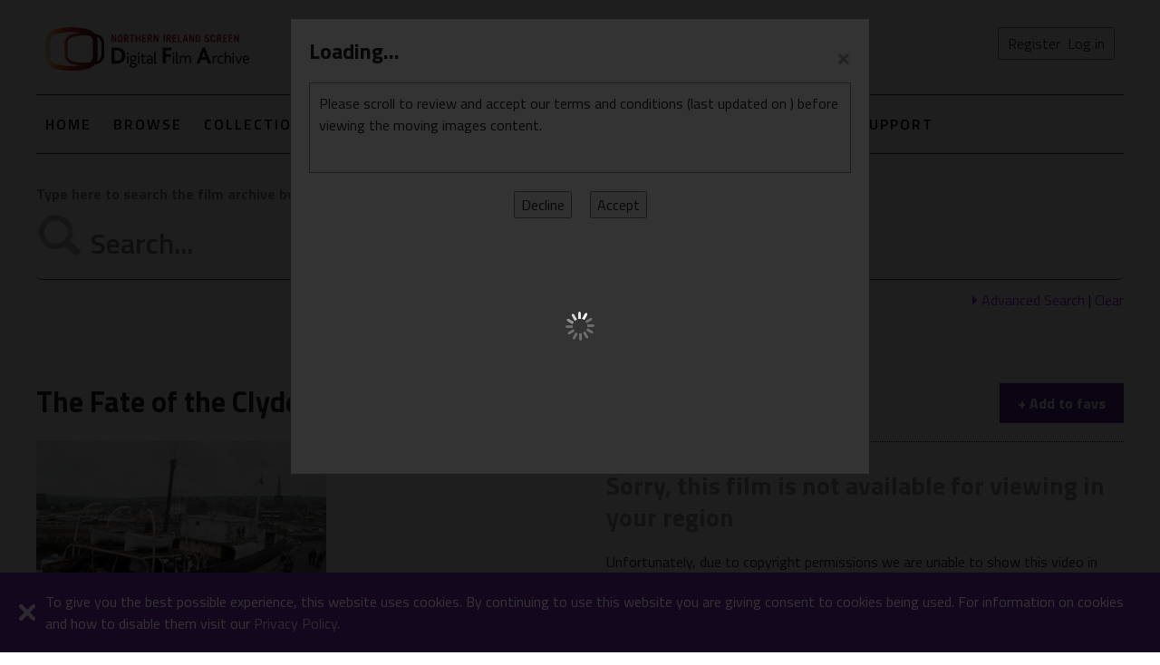

--- FILE ---
content_type: text/html; charset=utf-8
request_url: https://digitalfilmarchive.net/media/the-fate-of-the-clyde-valley-2018
body_size: 89829
content:

<!DOCTYPE html>
<!--[if lt IE 8]>      <html class="no-js lt-ie9 lt-ie8" lang="en-GB"> <![endif]-->
<!--[if IE 8]>         <html class="no-js lt-ie9" lang="en-GB"> <![endif]-->
<!--[if gt IE 8]> <html class="no-js" lang="en-GB"> <![endif]-->
<html xmlns="http://www.w3.org/1999/xhtml" lang="en-GB">
<head>
    <!-- Google tag (gtag.js) -->
    <script async src="https://www.googletagmanager.com/gtag/js?id=G-40MLSDEZTC"></script>
    <script>
      window.dataLayer = window.dataLayer || [];
      function gtag(){dataLayer.push(arguments);}
      gtag('js', new Date());

      gtag('config', 'G-40MLSDEZTC');
    </script> 

    

	<meta charset="utf-8" /><title>
	The Fate of the Clyde Valley - View media - Northern Ireland Screen | Digital Film Archive
</title><meta name="viewport" content="width=device-width, initial-scale=1" /><meta name="description" content="Over 129 years of moving images from Northern Ireland, featuring amateur and professional films from 1897 to 2026, brought to you by Northern Ireland Screen." />
	<!-- Place favicon.ico and apple-touch-icon.png in the root directory --> 
    <link rel="shortcut icon" type="image/x-icon" href="/favicon.ico" /><link href="/css/dfa?v=ii691xhYRCU_EOFyKFLSckzT1teCKreBatjGktSK7041" rel="stylesheet"/>
<link href="/Content/font-awesome-4.7.0/css/font-awesome.min.css" rel="stylesheet" />
  
    <!-- https://fonts.googleapis.com/css?family=Titillium+Web:300,400,400i,600,700 -->
    <!-- https://fonts.googleapis.com/css?family=Roboto:400,700 -->
    <link href="https://fonts.googleapis.com/css?family=Titillium+Web:300,400,400i,600,700" rel="stylesheet" />

    <script type="text/x-jsrender" id="tAdvSearchCategory">
        <li>
            <input id="{{:~category}}{{:#getIndex()+1}}" type="checkbox" checked />
            <label for="{{:~category}}{{:#getIndex()+1}}">{{:DisplayTag}}</label>
        </li>
    </script>
	
<script>var gPageConfig = {"TC_COOKIE_EXP_KIOSK":10,"AUTH_USR_AGREED_TERMS":"no","TC_COOKIE_EXP_HOME":30};</script><script>var gNetConfig = {"IMG_SIZE_M":"?maxwidth=320\u0026maxheight=240","IMG_SIZE_SM":"?maxwidth=160\u0026maxheight=120","SITE_URL":"https://digitalfilmarchive.net/","MAP_LON":"-6.855468","MEDIA_TYPE_DOC":3,"MAP_LAT":"54.687278","IMG_SIZE_XS":"?maxwidth=120\u0026maxheight=90","MEDIA_TYPE_FILM":1,"IMG_SIZE_XXL":"?maxwidth=640\u0026maxheight=480","MEDIA_TYPE_IMG":2,"MAP_ZOOM":"8","IMG_DEF":"/img/blank-image.png","SITE_AUTH":false,"COOKIE_MODE":"dfa-mode","NEWS_EVENT":15};</script><meta name="og:title" content="The Fate of the Clyde Valley - View media" /><meta name="og:type" content="video" /><meta name="og:image" content="https://digitalfilmarchive.net/uploads/images/_media/N2015UFH0254.jpg?maxwidth=320&amp;maxheight=240" /><meta name="og:url" content="https://digitalfilmarchive.net/media/the-fate-of-the-clyde-valley-2018" /><link rel="canonical" href="https://digitalfilmarchive.net/media/the-fate-of-the-clyde-valley-2018" /></head>
<body>
     <form method="post" action="./the-fate-of-the-clyde-valley-2018?id=2018" id="form1" onsubmit="return formSubmit();" data-login-enter="0" data-submit-btn="0">
<div class="aspNetHidden">
<input type="hidden" name="__VIEWSTATE" id="__VIEWSTATE" value="b9CCOQWDfqZCpo5mtM8O5rkwEwUKG7rvSa9nH0nM171+QFdiKjdzXQqreNBbw0K9zlaIQ7HZNJ6ufBHd3BtHB+MqZwuKXR8/0GfGqu+JfN/Xo33Z6MmWSwebVcdpW2az02KidBL7jHMaMSJelnfT8RPGL5HMgiZfKk+0DX035fhPbGEq4zXFw98czKElsWbtQEcVYKL5YIRab/t7WClp9STULzkYRDBgt1Hy73VM2Av6Yj6DFlBaJLWekwyXXH4AdyG50CQRLF94mzz8iChkJfsr8M4FxT73YNPcIkxCR/VUDTqEXIIo44k2lgf6KFG6P6vpaNWuMZDESChKCuuza/tHkLpbMG9xekAmUVQCvpYTeLHamel5SWsAcy1U15dNEic31sxo2xsVyLD6g/RRte/fNU6v1CUzJ1VW67mHTkDUcC9IUOl+OH7Jv9pZy5qm8kLEFb4dffCHyajhqsp+bQgBTJUOPQxI1D/FCCa5vavUE6kQSosyZ8j1soEFyccOUGDp5NTvMwASNKG/Tep29XXBPWka6NKr9xghSvJICAe1BC41dK1BD3bC+0KcwmffWj7TP2CTlk17YvFuQpeQcM9xKUU8WTne6gLRQ2T4zHtDiT3RI88+hxmZGczNT5GXbxjDmzBQrm/moXmxVC1syjWCJ/o5A4ukWWQU+0EA9telf6FBh0+v2dduGlrkKVbOQl3zohJuWFw9x2JMddn47pvgTc1ZlTANvpr3MewK/8sE/[base64]/vVym340dIgHgkz26U+Rf+mZ+s6EA/otH4xywiEDUn59Typ2/WEh2V+SfekP0AL5QbXBomrHVSpn0uwEQ0w6vCJazxlsyHCxJYJdb9ixarvW9afuKcndQSvd85Zf/k8sTOaqLEbNfY3h/EIPvpoN/5QvLoOGSLn3zmmXwdyQhHdqfecjnCSjlz3pVFIXq9SncoDSX1A353/r0wfpDWwLlhFYHqB7SzxIGoCDWJLrS9dh0Xta3RWdV5sPpQCtc/Rqf8KUpAAU06tPeCQhktbFusDuT/EVZ8B2vcE0zLvewCxAppXAQxv6DiAKyEsZN4vUWMl2IaOoTbOnAg6u9Jx2hm87n5h8tjob9ZPTidfbOhN7KcrDAXv/5/xX3Vx9F5Me4zWvrPRRVDjeFFcYW8YYWzGLqxzSxgCd7DFVjJgxCKkYyNamlucEHm45Fpdy7HZgzIdBpXl/xxiGD9+TOdBvIMzH7K8s221o/9tQSxyD4ij2oaiTOwRUUI75EfirjW8VhoFkV9FizS26RxDyUSJruCE6iwqGod/x//xUlueEYUF/qK6NnwVWHinFDAjcaIdiZ1kn7HwyXboaq7kxj/FPQt/ebNZHCBxUpuwMR95CVGsyzKcP+TOub2V20KPkPUaR9DcjdbNZR/V/uyWAkx/[base64]/SAiow22k43tqlgnNZagXh9uiT3I9I4eiu4zWrwtyHfu3GKqPrMjHkN88G360e7OMWJT0maAnVy6ddNMSGZtO5Ccf2iooAjJsiL49VJUpUc24R5X9uXF605qP2xDC20wEEY8ehqu574/xyfWAuwTdQVpASDtD1VbuXQu/[base64]/9LobESJZa6J9mcJT/5TOKLDmnVxGJximGy7msWoUh1RgtI7JoEjciQqMCJ5Wq8gRN//DBt1swm8iXlYEmpA0iz9qf4onODOP52WGwKtAjYE8r6KBBx/qyU1UR5jwI3PX0NlldJMfnq4OAZryK7cqh8K5Nxp95W8rw0I1jXWLgU/L+g8ewriifN6Gws40TrLtte84aBsvIUZHpmDtF04lnDwhq0rXT+4SzH3u1r5PqFHzF3flEJsYEX2HSkhJmHa2ShLlARkUfpX8fDc4XOdp4hua3RvoEUcCxVnCAxNmIRqezd2GG16Y75RAPQO5dki1KXiCrjhohE9pWRTIJlr8QkP2Zl5KbdHwIDxRMK04XzM+3x1/2vIKf9BHVufUsWfpvW0flwztyCtTEUHlabB/6LqUQP5MvNGbBbCNRbC4eh0m0QTIANZSZx1DzmZghWs71Ot2/QAhvctZM1Q0cUksVp09e1bMBrajb3BhUGiWiUFerwe2mCJ71RQEl8BQ5gvhqDY4W5LJlJqC+SDd0FulfnheGsBtM7yak+aB6kptGelSkd7Bu3Le3tiQF3KZlUW39rB4OuPT/u2UeTJ0NgadkSQV37ZoxOIB1txweRFKfxhZ8lbX+yKf//kLFWY3uM1dtcWwgZNsrVVFACLSeLXt3/hu3rxYvGW7k63Lw7AA0SBzm4WVUCkNGU2SvQx5NxjrSrhC07kwRSus/0d50pqQR7uZjKfoF6tvNMwW9FvSzfjs7er2+8rRSURH/K8T/tNCsdlUNKXFTjzN3oLcb2bVJLNdijEYTRj6/cAsXVPQLcczfNF9/qzvj1znruP8s8ryu1sHKBS4idv/k+sGXQ/R/g2Ztvi6EcBIe8VKkvZaugpEWb04LCUQfYqux+SDUBJZF49d7W5YTj5d/6vkZEot3U5lZU96adp/DvmBiES0uAlsARaiIXbQ7hV3y77xYw4wE/cOMnTHRcUYF1M3bXmG1o3qQjTp8y9qJvUUFKhtk7lt4oojtzww7W8wIY5XzWWxSStTgrkdiIch6PPn1nskX7oHLxvhR3BEUks4KzEP6bsdOy5w8/+L5XUpAO+1iEgC0wKUbk/durfSx6hPR3GPXrWnC83iAfaAxyywcAdpLaEG/eiFkMKRDuxGFn6/4WIYXvL+HmQt8uqzthhHtIw7pdwW3GwsISGNXgYonr0KG3X9c7EUBUa2Aj/8ZjOwy7kKMFO1HLzSaUVEnWkvA9wDpH7YH7ebieEsPyyN1cQBgmSxN4FZ/aMcOPXmsh7mGnFc86Unvl3mhxhPrVW69tNGeqLGvRa+6nE5egSYJWO+mSJ7z7umgVdlssxMUHhcDKX6ENfPvABT+kI/DCiZT89/D2TFaF81SqIyOUKkiaumKO52MaDWLDE0FCQ3T6smypEhhrTXRN2QAnPLTiYTuVyAZhxMQ4QoBfiO6P7OXcCfx7DbPDeDyZswxPW5o5XGFm0DuQ9FDEKdhgHAbX9GSz09ohqRnXXZ5UclXIr/qs2/7pQp2hpDXKdhGyyGrxRpyERYyH1hpRXPHPMsUB2lN77pHdnln/PZa3v9T6PFZXPzfzmbb1aPYTuBegbnGQLvjHq5QQKV9isxPx1qANsmYW261jYwD9iVaWllr8UV1tOd0RYoaE27DJZsxePyM8YKp0NOPWt9of7ka8AV70clugsuk4rZ7toXBWQn5SP8htWLl0d2szG/klGQfhb+MlJj1jW/0NHATq4fO3R6vQpuNmoLCsDuLujZvMIX5eIbkWFeJV0S5o4BzqM/[base64]/Rc4wwu0LfSlKqC78V1vlgEA1xqnybk9Aq61JrcF+CRPHxg3BJJLQtzc8Yrvh3KGs30ti9Mv5HRSCq2N9hUNGkdwtpM3D1LloHurj6JhqDGUjxutqm11oEj19EjYDKugdnryzo8Omy6C6eap7C/uBmS/WD/v5i3shkrz/3kcnl9v9Vdu5RSFLcZ6RGpyeez2RXivOkOGDHOoxw1aALkxC1bDIr0j0zaheGVVxznvH24IpNRh+6zGyXv3feGYFeAvTEvGCyD5SlLn6UYgbKfeGww7b47BScnj2C+A9Lc0U5h+ZLS6K7gn6FNB4g/BV7vI9EaVGrPkDJTwYOvmeoZRmN8pyZUoN7P/UYN4jOygib+FpU09zOY7P7+Gcwrj+nHVJpFH06t3T4Oq8vCJqIqvxeFJdSqzZLM8GKhNI6wlkERs7KJkL7Pjm7EWjvZCVxFr8cg9DAn7ixIoV+Qkms61DbhDHJBo/Kvs67POab6ueg5Z+6wJR2YuBENWHQSNg+X/eHlEEYScD+mR/5AbsVHXPVRQ6kbwrgXvV0zg87fm36T9sE2/gYbDzGJHZpYJPL+97EqKBrN2/ti5Y7JcfuSPYEAEvgrv4AYpqhPduN15jD2YQ8IyX6/8rwRB3f8HyzN9XXLoSPe5HlHB8hN0HILdFOhLYe0z67dACH4Bs7FGSGgmjixPKQCUNfDV7K5AasHszRUK+xGHyVs5OUnQ7j3zatqeR70jZl+Xq9WaZOUK+R7HwSIY3u3tUxkrR+PrPyUD4U279Ut+dfPoerBXRvKDkhCnl+o0IUlJSrHIt5OxThfMhhDbS/yBRWi4qArEv+eG8klfumUeH8ol/qyhl3yvfKXsRNzdQEinYLEsnze4aIZouOgjoggzy0jNaV2BYbTPFzwlkwOsfdkqfr+C/e224GKnLGjE642Kzpu4cF/FSGQc1/gZj8ui6knmTfBRKvxglWLLBgLWuIX48dqlzpJPSoixuy1p/DtCbWaOcxNlKLkS8yR70LwILFf7CZdXNJkUVmDO642dfXhGMs8x/MDyt15FxLry3GAGRpwDgYLB3dapJQbg/08HqZ8F1aKm8v0ybY9O7GCJkv21gUQ2rHS3a83RbInsVHRZzBfkkAA0TE7c2B8XPf9iO6HTBCNaOXCOTlpcADWRL+WL+EvfQkD4oebEPdFx0bRdBqzP8tNmBROAE2G3y5vPpMmOK2B0O+7GbGn4YWkJU3eecL5zNt8I5La9bbUZ+W9TNYXBmFv/2WrSjHdgkGzKeVK6C+X5Imk0WDsADH+xks1/zxB7NLHbEK8/CGWqe+KtLiclT0WpSRU+6CMwjHp68vuSx0vG3peEoU4/jMG8dzb/zizayE06kDFUsbZgqeBmW5ctAO8j5ImLLL2DTR1ucpFyjDOVCoOahZNM++6YMtbow5KVjkBWiQzGew7A6CCwqisNN9b8Gyy/Wsvntpe2COmzqot57xsGKt1XI43+GLqWD1l0n5PqvcIner45PfVIIvbMCfmBjBB6hk8ebOgkQ5lgZAKuoXv92C6euU3omVU4fTqJhGSCqPgZzvEKwsQ+b/lrPqeFnbqmJPTA2b8lqkkwiztNH/xNpNYsVziyuzwByceaHNWZmGWWzLhaOt8kX8xmKumQ7PSEoUIrcNXLYnNMelrpsoItACBCj6dQkhAKJjV+A0LE+HL51eTPHl9N0RHvtNQSm9YGYMMnYPUKaZ/6JX45UWQ1W5pYTX13CGcuwZDmjxUm7VMtruhwVOa8nORG56raeWU+Ia8jTn/Ui7/r3uKKssH/Dd8IB+NeqS4fEwjDvxJP1ppYYhzDhGE9+Eot4CtXW97WfBgB2RoWhRRt6T22EtqvrRYJYyTwoVclKUWsTXdr9qKfdQF0Dtdd/K8XABt5Z2yvQhSGOgq66v3RwdiBYPAiR33uoOvKuVsDfdJwMXTwWKgmylqbo+8/MzbD2l7v9GEd95D0wcBBGJbBIeqBpBbY2vXncl2izFeC9weLdxLqDTWAH5EtilyAI+DhVHaEweSIzsXQTcqHKIpTes3Ql9xb8UHxanE7HkUllTVT1q2Lt3VMoMEQcm8CqRIR2GuWfsUzgy/i54DbhWFNZ+MiHDTdSdoagh3pnYbqdccW+5Wk9odLQJKLK0wk6WexjsfWGL0RSpxvSUy7a2z0Y0V/4NcmosE1hLYYSl0rmEjOtynlhKmrQJVKZUCM8AAib8a2lGURkUPpJPQsNBYJ5bdBagvXN45yFzDydCt+r246MSXAThb0u8YROcwzFbFWDIp2mfCVmZv+qAOUJCkoTcWy3AqYOD6sqy1NHNIMP/E+vjCs9SKQBx5qhJukh9aHMhxLZGm2C+3YTPlZuzHrDS0zdwr25ttPsCHnjZFgeLUoPjTFW/CxkBnZab6Wg8wV96aucUrNVLnfp7NfYJTX+huJyltl30ZIjFboBD2NKyo+AvbxjDgrDDit5ez/EQZSEoccy9TreOLp3f8ekKIg0ahn8FctuSQZR7qh6X/eDdKx9K/jGYh/vDnGRDTEAwuMLTOsjKjN/eYQUuNicRNJQcW8mVQijqxuRiFtGDvghsSl41m34K/1FPpwhqpgI6OSNjFOy3jamfjbChdtn/A9Dfd0bUN9tcaZBQFPoB2A4PIEC5IRfHcOzTKaLHcNXJiKzuw6VYLcelsy7YubZaADJ0R+Jr+Ffe8rHbPZrvlGFT6cpLI4jf1EAcmc4f2w09Sps1ls9knNGo/0WHTsycRm5LXxT7Ho55VoJ4wN7+t3DlhV6ihKwm50TeT1DRwn8z4J7M2id3qjttSE70/1LTqm6lXv3mKiQT7KgDVHEA91w3ft665HZVwOQmiQyzJ9V++UeOZHJS2HO/QTF+Mm7IurRrUy2+Z1DjLjmh4vX/Diu9El/acDzYwhjDT+yy0EPRMc4ZqCjtf6tqvw7B7/Nvrwr8CJahmmPZHjy7rggHk4kHLVKPIfblZddMk6Q7MctwZ3nYoESb9Dm5b9XhDrZvo5YvquaflZXXAHNTnpTGHTUp/T9BUkbazuryFuUM4UI09xkUp2N1v+Gae/i8fxtoVGc3f1gK45Ee8ePKdFzSAntamizIxfBVpuTdRQ4+UK+WMo5umYEukX0QGSiZQOtaTqptm+4gBVCGpvDIkRvHkjFX0j+ZS6eLnKIO4FyWiKJ0k4cpF2MjvdgKC0itDJa5WkhUC+QXVnFCghJZtflS41uREe003sraGT/LGW2SszlD8wNycJzWfxRTTera1Bvrp9WrPWxnPxHuDzYLDarcbrlrjmOw9D+0OQBeQor0jSV39RmADS+29GinX9cOr3iRv/XkBnVuQ+9LmyMmoEPWy28ED35IKIyh6UZrJnFYzZgYhOcdIu2q8JVuFsF61np+pKzadwBeroR0hAA6Tolc7Qsiirn7JP8L+CPcz3KGtCmwH07fUw8Yq7yTQrYcMZLzlNN5PPAoF+1lR9pflfjZyIh+NKgfQtPstlDaY+QpW4KdqpuHw+g3CfHY/tZD5XuzP2SeppLdM12tD3VIUs82pTjKZxMxHX1G0nPfz5T9G1sZeXBP/ltgSALLlZScCWWZS7jgRSZjiihg4HCWHoD7TT+Pc9OW3QTzCE/rizkU4kYS6RqC+WyGT+026V76C4oEmcNsg3AGWD8Hi8Ko9hcfC1IckDK1GUNve+UPpEF5gR+vKb6JBkd/UoneeWS2FJwwc5AQHIi8jng1DCPPe2PgbXRR+JK45SXIrI1gE8tI4zaBF5+bf8JEY/ozBCfapIwoCrJeagH1tUkkePB1KBAYzB5SL6U0hsxjwqWynoXW9BqKeSlEpFalF4Og7i2TRjewTeKij2DtQgV+6U1Kqe9Zz1ifdkme88WXkfa20HKZSKLFO99Ozj8/4b9zzYgp9rQ3SoMwcAD282gptkh6c6lRaV1LwMR2z1K68fnek9+N7UiGmImcm6YEPMMfNyc6XkwYsWaU19KOx4FfD7MtK7ax1Md2ppWAD6MpBLbndFt00dF2A4EWF3JAfHGwRUNmGZFqokljz5ywuTpGtdxKxeYSKT2sYz073BcF/KhOG00BH9cICqZfcQXQR2A5Ko7uLXFmqIN7lUnf2PE+XjBhtCLJDkg/Jo5Cq3OnMjPpB0KWjEtQlL6HKSBCu0wBbZot7aG69o6158N9RSaoC4WpzNW+kr02Xr+ceuDbHfaClKQBo1EsOxKFibAIiH+6JkiG9cVT408OM97y4Tqq4m9Ni+0psKbF63wZRUXT/48i+cilRUOskRtyA42h5Ajokm+3uofR8mMZGr/7YcMXM8Zhg/crUSqlDGpr7M3lTXlICypGsD3tdVdSEEuGQwWtU1MQQSS7UW/K1cVSbdO9OTZwrgiTwNn9LlRbQP+aUrVCRVdU/QYjuPL0mpM0Yj/yrUiosSxmZ7mfFCs5dP3/Hg4E84aLOHn7Tzvua3XQ7EHc4PaXf8lVxzBWBA+99dgO9mBNAmeiLGU6XuhHpc1mxsV65qfQ4FR5z5okReGDHtbjEvLw1mXsQySOab/spszkc5zkPntFJE9FmyMjuk334Y30jz12ACmNeuUb+Uf6KlDDm4hGWm9A7PUd6ESnla7FdnPbNqCitLsWj0iZBiMjien2P36WNnwq5QEY/mJvNyF4sef1R+gYWUui+I9T55MKz9F/8floAOYm1EXHmnfuvZdCePSzBil48fflvzW8pg5pzQ+0t9u5RyJoKPQbZclu3h/yI180zSs7lKu/JXjkSZ2zieW1GBsJAyPW3hmNgaaaS3H9WfTC8VoyWSoN9LTWJgmJum206gPf+wScJy0SFlbXzjRTNgz4EQnKF/qZbfqg4O39rz1MZg7J9oZQTQe65sw9v7Py0Yon6XuCmwrDPOrhz9no9ydr1jvEFtDGKcZWW1G07pMIAgN0z4tCctrrGosf69RC8yK//V/eDS1qglIapU6Mg+ALwe3TSKnV1yKlZxVmg33PLG3VZlXCt1Vt2Nbvqqyw/YJOLBcNACcX9kFwYcDAkiIiy/SuRXiTcVBhIJlEXg5DzMFMFTZjJMVaXZuEOdMZoSZ6yPV0Zvc/tLYfUOLX+DW0JG4dh9vViK4tX7w6ZTpUtmnDSR/76Gsg8YGnvYWnJwtFx+RJGliVzEmE4vPZDRponvt23BeUABkUDLREW5iDKizCpsFYWfRvs089icO9G3lbCxWROco1s0qtu/NlyLZNqDWF8CvhiXM3/4gXBecp1ma1POj0326+DYqm5wDNEVoQrzSN0GtcYsWLErwMnMdJzxKinXLxWSgO3Zof3l4gj0ggWlp6erC6W1k9rgrNLXI35uNSWiZ8HX+KC6tLjNpP1tjOZaHUbPa2LmMJIMCYnbHtUuaB3jWu6kiDLb7GmxjviEetPegDhOcf8Q4+K0cXcg+bcL//WsWd2iX/sR7UojFYyrLXeY/vHhVOKiRzmTMRPnP/ttvqZqkhoiKkiDnLwQBXg243YdArzCgJRMGyYWCJVtABCuIvZ2qv0BKSMBTyWfRzgrzLvwuwOYp1S5bYAYp2hQaMR0AjEC9cIYQsc2VczaEo0H/f/ipg0niEne/0crLb01Y0hihvffAplJ1iOQKN9wZ+K5VLYf9muoRcFo2UvSfq9hWQuTA9LXkbdBO/GL/K7XPj4E9jRNuMKef1F2qmBip1xBnk0Drt995RtaxMTFhHumDxriGQ8NDOhUVJT6ute2cct4PrjNoBkoqyrTIO6E/Qai/wA+3QTWTAVJuc+HHw4n86zO9fsWe6h1BD9xSMH2RCpFTw0lqn7qa/vrmpMvGBptBrXHmPZvqlS4ff421J1HFjFcFszboNGHRgzOjOYDYJj5FjYQS3gpegansWM5AdQ07VQd2cPGJo/CGfYFV1dlIPOQEqACdyG5LiInWwDXmZwTt5Cc4BbF2Se3h446kS4Bx/pP8eLLGpmuWwGd9mxCFlvLGpvbBVmgQ2AL7BZP9f18/dU90CakzBshISAvVnNW8WHaI519HF2nXgcqEWHY7GTImLvJO2jaJAcQeNtLzEmujpulroXMs8Ae1uAO+//otBRlgSzRDQ10wyLAq3M2GcxB2AxZTl9ASE9BGpa6eAlkHVG2+DZy7HTOWZvV036hXjP/vfc+i8hojDSONEKsLcuy1NrTTPIQuOOWC0C7IRMYJYvlAaxIiHNmKhywPazxGUcB5g79/[base64]/[base64]/nFunmHyoYhsSeTTNeFCSo9jggbH691jEBNdSTVt/LaOeNe7kayLeRU+Jpw1jgvXpzhZCcsqaAbFPJRJ3V2Og1C6k/l/aDEZuDZR/1c7a06qYAASDlivtnG56OptMQDeXX7wGtU3EQAW5h5clxjHVkZaWT4LkUH31I1ysehWqpKcvBjAVvxYS0Fig+g77fzZu9016vw91F5I1Aw5J563/63yEGLqUSg7K8eWvSdjhcwndvz6IQkKmu+65FatQ3q7mAKGfu8Mgi5Nk/CCCnNu8HL8VpoUnW/R/pxzoPYtz0RjFnocIGwVdeMAAzalt5wgGjE0uHY2FLrZ3597iU9UZ0OUBGgfQNvOCJ/aKYGODeMhQ1NqiPZH6YjRQHEHYl85dhsb0hPJaU+vEPzqi0YXSCPrEgweGgU6DOmaAqdPHvO6arQiwPO0BazBL1ns8YPxWvH/8q1Pr1MO1bNlxlUEU+lD1YEE1CT9KFaE1ZX0/X5luH+JMqsOSY+ql1bDtReZWF1p58tHXZB41kVIMoaJ4es0ro2CG1vzBsoBZJ79rEElgyFkJSdg9WfgwJ4fBSzjiEV0hiHhAJF6PFE0s8HSHaJ9PzOFHF+848gwA3/o8yoUepc5eADtbN8X52XM4A6fzB3op/RIyLhcg4+61G5Sn7azoJwlIG5XfEkDhp0AqV4h6KbMfM4ek/fD891JdTP4zrA1Tthb/+h/Mkep/yt+ijeme+lQgMQF8Um8FHo9yDV0e5Efqq91kaQuIDvFj+lSOTWOqB5m2xw43dbMDEYWLTLwSYgccnJlyHSwknEXT3JJhDN9eI4KxDfdMskLfa1Uatxd9tuM1u/rgbuq6iazcaRKDQM11+ub0gQZ1ghnELm8O7HQSxHlBVC4HmEETlSSQZVsUreyMzjBX+yez2RlE2wAdoy+M/DeQNRehWIRXVmGrThL1bfQTQvi+GPbC8b/dBM8beJkPoMg0EAlwL08YRXBtZIaDHzDeMdWy7eI4Cvc0zADgMwOhDiuRhTLRHOU6O6wU+lJyJyiz+mm8vWY295pKuyXhG/d19QZphBBiYmuklP3s/33SrGPUowpMOXLzWyJGNsSmVtMjp5shgBKFkVwWkMHl4BHv5MGddZg4DLB3i9dkib8qfgqi4rt/8Z33zZT+FulLzXLgW5oAiRtJ/w695Z6sxYZjp61bAti1y9B/BcBzXBPpYiVmS8YOPdx5X4TYojXlfizobzxdZ/pmp8pwTOjNLPEHaIxvYIju81A8EOJlW9vabNpezWqqkUoFjGWfqMFRuBfKIzqwMQ+kEsTD765IXMbnqV89JIoifZNZJlJTAjvl1KO0XCfnv4Ic2OmX0SuvGXKwRaVkgUm+qabm8/rq+Hli5p58CdoIPz8ozDbImnXn2Wj2bynXJTyj1eEMfq+5tea2X74klY/LITNy4M6IBUjNaY2HB0tNkXxC+sQQ7jqlobkvU/sx+D0ky/YW22BbxhPaqVX1Ag74TEicaY/40wn9yV8cyLduc0SIaj0fVv1vkCLC04DjJoXsuV72cQIAWg5YngqRTNl7t3ef6C/AqC2nk+pxXLsv/xE9Ja1eQ9ietMAIXtuBd0NJUmCNNC30QikuhzIl5heBsogwD/2Z7tZt54cn9jvnTMRx9EWlcWR58mt4nUz8JWnWkdWIgoSePYL6gNTB8uLbQCkh0GrUodsP8S24xLFeYiXkktt4jdJBoe8r0ZlD59+4/yh5+p8k4APg0M89tFoToHNnA4JPPaKMr+YMebg04DVPD23/2goVVbz0uJyMTcFMbfr0OdEHpuD5YRYFF8+iKuFzrxOJ4r0FcanTeaZnHiWgijNvMs1Df8Q1u7JYDkvQfb/HmGSESor9RVlP+aVxubHG+g62sHRxOMC7XHNQxINDG6wUnK0yAVeDJBBhx9QHZ8R2Qg4zMuOXIxcqCKIyqI2tf822SqLGkuU8NPBTWbPCIt8ayvLLmEaHBPlqrgz5jkqDEbS28gzJsbuWhuOsbu7aFuQ/i5mKUq4tlZbvceNiRj+w1JkNqmQj3o1Oh/mIEo/F22T09uqjXaZKNXtAJlw3jcDguhh3Pf7irqrCStOupZ4ddqqJSrlbm4LjE9+xdAxR9kwMoUHqHPrOs2pelHfuWxhwcWVvcZoduMr+9hKvFM1kqnv3mP05jWhp2/iVba4M2uAJ8PuxjJHlheLpHWUqVtP6Xbb+GCTgkLl5yGTxde+RXj1Y7z1wsjx74VNG4tCP8VL/docdr6Z9YPD4Uj09DCTXWFwAo0MwNhDy2AYIcXPMLoRMZum3ToA6pD4bDfaL8QbvHvohFMQlkEv2l4qh5/JXerOKjKG1GJvdjwZ48Ud47plujF4GRy2kPcJYfhlGUKLSCOFBM46zhF2cMLbwBWtO12jvTyr/uvuQyHEYUfkxbc+30dJH/z8oaRWjAQAmmgGEpo6f0cvavYonG1WGFMecSTthxjMA/mh2bIPGxUGQ2bDOLiyZRtfQppeXRJcWzAnFn8kMcm8Kta3LgLRJiX8G4lnFF7uGWlj+TG5qneYhfdSYh9t7NsA1DsXrvhM2RJ6/Z3ejCGv8zvk7pUeZ0F2FL3VhYjn4tkPBzRgAtqsayhJRTut3vaDnXtTS/FDH5CylGTst+o4NA+zySQvfHgYgHcgOqkLCGJbDIF4h9U8uYot1NLACr3N2RcPvUoOskbxT3hFm4gjI23bJd8e8CqpWjra9bmgzMzf8nBifQIs6RcrfIjjWbW7j1G4+3y/C6Q/wAu4y80KtR+Up62UoCKQjqker/w9DxLmOkIlLsQx2K82y58Sx0WPaXhvrB6C5y5yadpydKgfBBCgXW7yvc5bzHcFy2jYnyIJw7VkniTzA8D7ZIcBuy3/f78dxNeIYWfYaDKC/0Qvb5xZFglg06z5eGSkNR1z/3tvn6w4MCyfeQkkpPuOz5l+b84axlFbpfMuIqOYP12rUDpWQ7qC/PJg/cMVYzx+E/UEIFJbg/CLBh5J5J+VjPgaz9y5accZRmPjOOXi1gc1LdSxmotHuOKJL0Ais12tolDsf9249kG1/4jF8zaXvng2zPl0TYWj5u0hyMLeq6O6voJt1kH+ACnDxSSaaTkaFHQsj8kjP9Ksma4lH4rU6eutA6uuDUi/4YSOfTYQ/staWVxZlkRdsFwbvSYOOP6x3GgJ8N6J+CqW75trePSausWGXNb1KPMlpGNSLBV/yJk/wEhvPzGqLRkuL8n6x98q1trAJCJ6aYnsp82T4D8hYLFOK+ARCwxJIyYCVkmnKxYvSOWm6b8InZeuethQDvjOb9k14H34d3eT/huN5XXNAetXxHyOrj0a7AzsokNn7+PzGWZBB848r9aGHM4i+jrmxbZhgoQNUEnPoGPztNzkM0dgg+e8hfW9AG+v1yGuesX9NOiJ4+koJdJF7CA10u3W4maFXa7WWtRZfgL752eox+Jdollb2k6BU83yyazoF/ysLd2g/L7HW0faHI2p8VhIRpXwkgiJhTc6lOKW3Ibyeg8xF2WYFvuo4GZ3pgeD0cfR9VTMwpiWaPiD0D1vPCk+ttvnTSqzx+fmPpjxu++vwunI3okVJ2M9evAgXhyipJhJFjfflMDuXPDuzH7ypGmwpd+gHYk2UtCKvsQxCL35KFpL87Gx3g2SQYxcyNtR/Q12zampYxd41cmkwLz49aQkz7RS0W7PUnKGxeSJBRh9SfC81HVbBKH9r0dqCRcgklrhIJ4A6x5Z9Aiw18DYV7zwYcT9Aju3JYZiB/mCVACpi2uNLq8pyF2qrFlRtdNnRIuhWWrVNp266R7Wk4FjneT+GEpJzL3aK8LEpBZyb86w0szZ8f6NuJd4KoEDbfvFmBgTkzd6TWCVPKF6EHh7/nc19wC4skL/21FsK3JrrhR1ra+gV9bA63osNuwPDzmnGa71tJdF3c/59v7vPKUt/Y0tTqoMpBBoRs4c3nqTM+Pl5TZ4GDftXWKXz2SCaxQ/jcWzoGq2LkgZkjl4I/mRCimjvJ0LJlnSJUDGb7stJNZdRTSLmBHmxgwL2uckgbQA0OkuTe30Btd9pFcZmGrh4QfXfdNVuSeDLjytqLn17dVZd6IJnAzHX1HHDdnl09a0coy8jtnJiyTahC72JDYYFUjMCQAgQ2Axh9e29BpmtaHblHOeWyPbWYTQlqR111AumPqBPobuPsIs9uHV/kHBqXWNhQ19KSq27COmTQ6HpQbtevwmM9noWIEFyKa21w/rHJB81UP5BDq6BUF2ZPUo7NH4ADtC9NiZInJs72W4hxNNDDgsDkycPL6fTBQf0cQhUjJ0bHBPk0ILzF+pxOWtHLHkT28yOKjtCPB9qFhyzMQk5htkaWOKKnsQuMDwNMHNLiu5YQMLTBMavbndqVN6o6kisUjlEfpPTd77vfKjS1+Y47fvjqS5xuv7LmiMONMw4s/Lu6BnYQ+a4+Ofc9z+lZSqorFJjhteVvBNT06Bp838cL6JQLFnuirYU0wvKK6foTEtGEbDmxk2X1VU6kX8Tdp+i48VreEd7flQ0Ic4RVnuWxeSIPkVpkzG3supa+kvtg/V/32tf0BKT6jiFkUORfLEneweE6K+5oTKT/0S8g3trQH8wFvKk/F8Hmj844/mXhvLuFx+SZRCEG3wTveoZ/l3vRSU5MkcuK8mxrzDhA3CBKRoICgQC1faVwNuCDrBc7zabIEqCW0LgMVewdVSm34PCdtSxLhCjz6Stt2v0+/+i9g3JPmHfjD8NeQ0SHR834EI0kIenKoFkrefqlu6Us34FpPrV8OsLxWZTjKXShRUN/[base64]/SXTQVzYtNSUVvk4ibtHxuSnsBYtgYaFR6nDiVv10D0KXrD+F6uPT744uvTbrFSA4bf839loO0y0IKONfITTkOxiUT7QjLFSt/8eMytY9Hj/MyR4uPXsluBp8rFAc6dgf4WDvJE0Sst56BRHejf" />
</div>

<div class="aspNetHidden">

	<input type="hidden" name="__VIEWSTATEGENERATOR" id="__VIEWSTATEGENERATOR" value="F93C166E" />
	<input type="hidden" name="__EVENTVALIDATION" id="__EVENTVALIDATION" value="HcvxSjZvUKHWmdVASUJkJWJPYqzRwOrVQ6n2YAwH1AKgvLqSZxsi9UlB0ZD4UtLYaGj6GQO/FcEvlrLc3Hkb1mn5r26OKJjkYj4z9R+prslzx9yP6KX4qHV7ABAwQI3u1o/KUd9n0JlE4VDBEaXDsZW7O/0k6ahaZqehcNIVj7JRyx+mWVTSWGIQ7DVbuBQgLleR6I8ct0DoV/3pPdqgxmoaMAYDDRI34pjhcRUOmg6j4aiiRBqEIvnpQ+3xvoYktGOZaqRw1gJyZ/VQqbZEb23VxABqzkn4ZHh/+h3tuHblfz3478sSt15ns67QFQOER6M8BgMSCaryXUwr7jS3M0V3wPh/tkIP0Bm+vY48dUrdEMsr1lHka6GzTFdL3dn32lal3IVC141M4GzrphNes2YClg9mLVORoZzTS+FrKBQuZZsvA27zvEzkox8HyyEkeQ9gmG2185DVMhF/B4fF6QpKAtNeY+7TXqY5SLKw+VbPLogrXH314L93ckVRBnRitKH0PE2H0h/g6hPJwQ33j/Lf/uNtbZIiX8OiuIjBOywd4xi8bch4OWNglN6dwM6HpslWxnJz4SiQxigdv+DmV9nbiKAS5HJ0Yih0HMLcujz3iTbIfpfNw8+DILu3r0iIEeorWvkqj8UTHJxNppb0sTAs6QwuhQHLBLB8aF3jK/QYKygUW9S1eNBpyTgqTPCpbLHJnTsNwns7LPTb3DuQI5FYEyTUO1SqQdEeK/vtgQo48du0Jwm4boxbkSs0dhqV/N5VOWVr7qxVpjdkmTiE4/YhNFwCVJvz/MYOv1xpuKYfQXqnlXk0YxzBbsOL9/B5erbFridzaj2H3kvSPqawi7JNQPW2TYTqg9RYBNuju46Fb5xFg/U7FlvmrltMUNyLn85HdLj+GM7iHaAz00g9zZqKP4TZ7zyTFicH3i0oTohARAfXrzlH7ZWM6B7SMxhseDPtwbBrWgKB1DKdC3TIcVNhHLd7yXUWMpepwiZmt+A0Qm5EeMiPQ4NcNuzx0MiVKUD/92kWeAWQjOZfyHinsweFxnApB/EdgLxT4ZDBrRNrmjFssgvXlm8mxHBhplkhcYkejfAbbPX4YRyXQVmumJWUy8RUcK8qE9iTFxJ7tzIGAriIwVH4/+4BaFhQRha0tHV9s76mYo7rKZ7+PbQ6PviT4FZz7qO/aYOTEGOIoARS0MOY329f6Xlnfe7OvbNfxS6OwD+AZyfLyNpXsjT7QMo7RjIhKoxLRwQk+NWUdDlZgmeLZMFHjj8ZAKU63Zxlce8PIxXs3YxiLL7KfA98azIbImSkNC4yeSkKAu0ME2bcoJPq/CEEJv7fkHDCdulp3cVK+fbYzhjzXS9AYjkFyWd+NB3GTD7KAuttLuspk35E7vQ2+xPukaCVWwHFJL76WhqcI/[base64]/LlqGzbdR1vlXSpFjYhZ4jfk2q7ql7zvvS+bTBv3+zIol2iYVLqWgqjYB2aqohav7WIfC2GdXFUdodiBk09UOkXsREAD6qmvhQ04Ea4e1gAwBiPdWIHA+9TjD4oVAy6T6sYsJnhIEMJFHBygU0IlRckPqHphmH1Klev9JHB/vZXhkRVuDIz1sVGvoHYvYBRKn7wB43n/VcIH74U3Np7uNd1KmbN+ps3E2Z7jiY/HjqIzM6q7edHEaIgUc0fDL5xhZ9nnKIdi9P/YFbajEBLKDYeg9SzxfxK6gShr5hNpvITYZ3wHhAqKLJN3PmWOgCrB3bWOLUggSGfxaGAQsBK9FJjtxN/icpsT1zeACPrvAB6WhbUFSD7hwj5tOOLh8VFykMW5To7eZh0KU+BfelGFM5W+kMRzslF5+feOiWtBcalfwwinMrdXbs3Z8nrP9D5rmHoPPk1IOfV2bHofz015aQIKP0ueykvxmvyMBvsePZkE3/gceqONVQKuhvZ86diDhu9WIJOBrTXIGgMU9lb9hRk7z/1nrH0np2vk6jlWShVWVHA9fr31VN3f1Lxlv0V5kgMZG3Ikysn/+YFXJ8o067fmtMxFhvzTqH1gnf0ovZTBa+tQ7SseJaAeJNRlfiRMwo2PoNohvooKkJtCwX20W7Sv40x9zI5fiQljLpJiAX2+piGCCw==" />
</div>
        <!-- PAGE CONTAINER -->
		<div id="page">
			<!--[if lte IE 7]>
				<p class="browsehappy">You are using an <strong>outdated</strong>
					browser. Please
					<a href="http://browsehappy.com/">upgrade your browser</a> to
					improve your experience.</p>
			<![endif]-->
            
            
			<!-- Add your site or application content here -->
            
<!-- **************************
	OFF CANVAS MENU
*******************************-->
<nav id="menu" style="display: none;">
	<ul>
		<li><a href="/index">Home</a></li>
		<li><a href="/browse">Browse</a></li>
		<li><a href="/collections">Collections</a></li>
        <li><a href="/projects">Projects</a></li>
	    <li id="header_liSideBarTeachers"><a href="/teachers">Teachers</a></li>
		<li id="header_liSideBarNews"><a href="/news">News</a></li>
		<li><a href="/locations">Locations</a></li>
		<li><a href="/facilitators">Facilitators</a></li>
		<li><a href="/Support">Support</a></li>
        
                <li><a href="/Account/Register">Register</a></li>
                <li><a href="/Account/Login">Log in</a></li>
            
		<li class="Spacer"><a href="#page">Close the menu</a></li>
	</ul>
</nav>

<!-- **************************
	MAIN HEADER
*******************************-->

<header class="main-header">

	<section class="header-top">

		<div class="logo" role="banner"><a href="/index"><img src="/img/dfaLogo-col.min.svg" alt="Digital Film Archive logo" ></a></div>

		<div class="header-right">
            <div id="header_panMember" class="modal">
	
                
                            <div class="btn js-btn">
                                <a href="../Account/Register">Register</a>&nbsp;
                                <a href="../Account/Login">Log in</a>
                            </div>
                        
            
</div>
            <!--
			<ul class="social-icons">
				<li class="twitter"><a href=""><img src="/img/twitterIcon.min.svg"></a></li>
				<li class="facebook"><a href=""><img src="/img/facebookIcon.min.svg"></a></li>
			</ul> -->

		</div>
        
	</section>
				
	<nav class="main-nav">
		<section class="menu-but"><a href="#menu" class="menu-link"><span>&equiv;</span> MENU</a></section>
		<ul>
			<li><a href="/index">Home</a></li>
			<li><a href="/browse">Browse</a></li>
			<li><a href="/collections">Collections</a></li>
			<li><a href="/projects">Projects</a></li>
			<li id="header_liTeachers"><a href="/teachers">Teachers</a></li>
			<li id="header_liNews"><a href="/news">News</a></li>
			<li><a href="/locations">Locations</a></li>
            <li><a href="/facilitators">Facilitators</a></li>
            <li><a href="/Support">Support</a></li>
		</ul>
	</nav>

<!-- **************************
	SEARCH BAR
*******************************-->

	<section id="search-panel" class="search-bar" role="search">
        <div>
            <label class="f-label" for="searchtext">Type here to search the film archive by  
            <select id="search-by" class="search-opts">
                <option value="0" disabled>Media</option>
                    <option value="1" selected>&nbsp;Title and Description</option>
                    <option value="2">&nbsp;Title only</option>
                    <option value="3">&nbsp;Description only</option>
                    <option value="4">&nbsp;Contributor</option>
                    <option value="0" disabled>Keywords</option>
                    <option value="200">&nbsp;All</option>
                    <option value="100">&nbsp;Keywords</option>
                    <option value="101">&nbsp;Place</option>
                    <option value="102">&nbsp;Rightsholder</option>                    
                </select></label>
        </div>
        <div class="search-field autocomplete">
            <img src="/img/magnifyIcon-blk.min.svg" alt="Search" id="btnMagSearch" role="presentation">
            <input type="text" placeholder="Search..." id="searchtext" autocomplete="off" aria-label="Type text here to search the film archive" />
            <div id="search-auto-complete" class="autocomplete-items hidden" data-type-id="0"></div>
		</div>
        <div id="tag-list"></div>
        <div class="advanced-search-but" data-loaded="0">
			<a href="javascrip:void(0);"><i class="fa fa-caret-right" aria-hidden="true"></i> Advanced Search</a>&nbsp|&nbsp;<a href="javascript:void(0);" id="btnClearSearch">Clear</a>
		</div>
		<div id="advanced-search">

			<div class="search-tools">

				<div class="filter">
					<h5><label id="aswhat" for="advwhat">What</label></h5>
					<div id="advwhat" tabindex="0" aria-labelledby="aswhat">
						
                                <ol>
                            
                                <li>
                                    <input id="header_repWhat_cbItem_0" type="checkbox" name="ctl00$header$repWhat$ctl01$cbItem" value="21552" />
                                    <label for="header_repWhat_cbItem_0" id="header_repWhat_lblItem_0">Advertisement</label>
                                </li>
                            
                                <li>
                                    <input id="header_repWhat_cbItem_1" type="checkbox" name="ctl00$header$repWhat$ctl02$cbItem" value="23409" />
                                    <label for="header_repWhat_cbItem_1" id="header_repWhat_lblItem_1">Agriculture</label>
                                </li>
                            
                                <li>
                                    <input id="header_repWhat_cbItem_2" type="checkbox" name="ctl00$header$repWhat$ctl03$cbItem" value="4202" />
                                    <label for="header_repWhat_cbItem_2" id="header_repWhat_lblItem_2">Amateur Film</label>
                                </li>
                            
                                <li>
                                    <input id="header_repWhat_cbItem_3" type="checkbox" name="ctl00$header$repWhat$ctl04$cbItem" value="1939" />
                                    <label for="header_repWhat_cbItem_3" id="header_repWhat_lblItem_3">Animation</label>
                                </li>
                            
                                <li>
                                    <input id="header_repWhat_cbItem_4" type="checkbox" name="ctl00$header$repWhat$ctl05$cbItem" value="19619" />
                                    <label for="header_repWhat_cbItem_4" id="header_repWhat_lblItem_4">Art</label>
                                </li>
                            
                                <li>
                                    <input id="header_repWhat_cbItem_5" type="checkbox" name="ctl00$header$repWhat$ctl06$cbItem" value="11439" />
                                    <label for="header_repWhat_cbItem_5" id="header_repWhat_lblItem_5">Broadcast News</label>
                                </li>
                            
                                <li>
                                    <input id="header_repWhat_cbItem_6" type="checkbox" name="ctl00$header$repWhat$ctl07$cbItem" value="5434" />
                                    <label for="header_repWhat_cbItem_6" id="header_repWhat_lblItem_6">Children's</label>
                                </li>
                            
                                <li>
                                    <input id="header_repWhat_cbItem_7" type="checkbox" name="ctl00$header$repWhat$ctl08$cbItem" value="6649" />
                                    <label for="header_repWhat_cbItem_7" id="header_repWhat_lblItem_7">Cookery</label>
                                </li>
                            
                                <li>
                                    <input id="header_repWhat_cbItem_8" type="checkbox" name="ctl00$header$repWhat$ctl09$cbItem" value="20976" />
                                    <label for="header_repWhat_cbItem_8" id="header_repWhat_lblItem_8">Creative Reuse</label>
                                </li>
                            
                                <li>
                                    <input id="header_repWhat_cbItem_9" type="checkbox" name="ctl00$header$repWhat$ctl10$cbItem" value="1950" />
                                    <label for="header_repWhat_cbItem_9" id="header_repWhat_lblItem_9">Culture</label>
                                </li>
                            
                                <li>
                                    <input id="header_repWhat_cbItem_10" type="checkbox" name="ctl00$header$repWhat$ctl11$cbItem" value="8448" />
                                    <label for="header_repWhat_cbItem_10" id="header_repWhat_lblItem_10">Current Affairs</label>
                                </li>
                            
                                <li>
                                    <input id="header_repWhat_cbItem_11" type="checkbox" name="ctl00$header$repWhat$ctl12$cbItem" value="25083" />
                                    <label for="header_repWhat_cbItem_11" id="header_repWhat_lblItem_11">Diversity</label>
                                </li>
                            
                                <li>
                                    <input id="header_repWhat_cbItem_12" type="checkbox" name="ctl00$header$repWhat$ctl13$cbItem" value="2106" />
                                    <label for="header_repWhat_cbItem_12" id="header_repWhat_lblItem_12">Documentary</label>
                                </li>
                            
                                <li>
                                    <input id="header_repWhat_cbItem_13" type="checkbox" name="ctl00$header$repWhat$ctl14$cbItem" value="5621" />
                                    <label for="header_repWhat_cbItem_13" id="header_repWhat_lblItem_13">Documents</label>
                                </li>
                            
                                <li>
                                    <input id="header_repWhat_cbItem_14" type="checkbox" name="ctl00$header$repWhat$ctl15$cbItem" value="6557" />
                                    <label for="header_repWhat_cbItem_14" id="header_repWhat_lblItem_14">Educational</label>
                                </li>
                            
                                <li>
                                    <input id="header_repWhat_cbItem_15" type="checkbox" name="ctl00$header$repWhat$ctl16$cbItem" value="1945" />
                                    <label for="header_repWhat_cbItem_15" id="header_repWhat_lblItem_15">Entertainment and Leisure</label>
                                </li>
                            
                                <li>
                                    <input id="header_repWhat_cbItem_16" type="checkbox" name="ctl00$header$repWhat$ctl17$cbItem" value="1936" />
                                    <label for="header_repWhat_cbItem_16" id="header_repWhat_lblItem_16">Feature Films</label>
                                </li>
                            
                                <li>
                                    <input id="header_repWhat_cbItem_17" type="checkbox" name="ctl00$header$repWhat$ctl18$cbItem" value="1941" />
                                    <label for="header_repWhat_cbItem_17" id="header_repWhat_lblItem_17">Historical Figures and Celebrities</label>
                                </li>
                            
                                <li>
                                    <input id="header_repWhat_cbItem_18" type="checkbox" name="ctl00$header$repWhat$ctl19$cbItem" value="1949" />
                                    <label for="header_repWhat_cbItem_18" id="header_repWhat_lblItem_18">History</label>
                                </li>
                            
                                <li>
                                    <input id="header_repWhat_cbItem_19" type="checkbox" name="ctl00$header$repWhat$ctl20$cbItem" value="23942" />
                                    <label for="header_repWhat_cbItem_19" id="header_repWhat_lblItem_19">Housing</label>
                                </li>
                            
                                <li>
                                    <input id="header_repWhat_cbItem_20" type="checkbox" name="ctl00$header$repWhat$ctl21$cbItem" value="6632" />
                                    <label for="header_repWhat_cbItem_20" id="header_repWhat_lblItem_20">Interview</label>
                                </li>
                            
                                <li>
                                    <input id="header_repWhat_cbItem_21" type="checkbox" name="ctl00$header$repWhat$ctl22$cbItem" value="26197" />
                                    <label for="header_repWhat_cbItem_21" id="header_repWhat_lblItem_21">Irish Language</label>
                                </li>
                            
                                <li>
                                    <input id="header_repWhat_cbItem_22" type="checkbox" name="ctl00$header$repWhat$ctl23$cbItem" value="5319" />
                                    <label for="header_repWhat_cbItem_22" id="header_repWhat_lblItem_22">Irish Language Broadcast Fund</label>
                                </li>
                            
                                <li>
                                    <input id="header_repWhat_cbItem_23" type="checkbox" name="ctl00$header$repWhat$ctl24$cbItem" value="20989" />
                                    <label for="header_repWhat_cbItem_23" id="header_repWhat_lblItem_23">Memorial</label>
                                </li>
                            
                                <li>
                                    <input id="header_repWhat_cbItem_24" type="checkbox" name="ctl00$header$repWhat$ctl25$cbItem" value="23109" />
                                    <label for="header_repWhat_cbItem_24" id="header_repWhat_lblItem_24">Military</label>
                                </li>
                            
                                <li>
                                    <input id="header_repWhat_cbItem_25" type="checkbox" name="ctl00$header$repWhat$ctl26$cbItem" value="1951" />
                                    <label for="header_repWhat_cbItem_25" id="header_repWhat_lblItem_25">Music</label>
                                </li>
                            
                                <li>
                                    <input id="header_repWhat_cbItem_26" type="checkbox" name="ctl00$header$repWhat$ctl27$cbItem" value="6716" />
                                    <label for="header_repWhat_cbItem_26" id="header_repWhat_lblItem_26">Natural History</label>
                                </li>
                            
                                <li>
                                    <input id="header_repWhat_cbItem_27" type="checkbox" name="ctl00$header$repWhat$ctl28$cbItem" value="1934" />
                                    <label for="header_repWhat_cbItem_27" id="header_repWhat_lblItem_27">News and Newsreels</label>
                                </li>
                            
                                <li>
                                    <input id="header_repWhat_cbItem_28" type="checkbox" name="ctl00$header$repWhat$ctl29$cbItem" value="21478" />
                                    <label for="header_repWhat_cbItem_28" id="header_repWhat_lblItem_28">Poetry</label>
                                </li>
                            
                                <li>
                                    <input id="header_repWhat_cbItem_29" type="checkbox" name="ctl00$header$repWhat$ctl30$cbItem" value="6843" />
                                    <label for="header_repWhat_cbItem_29" id="header_repWhat_lblItem_29">Politics</label>
                                </li>
                            
                                <li>
                                    <input id="header_repWhat_cbItem_30" type="checkbox" name="ctl00$header$repWhat$ctl31$cbItem" value="23112" />
                                    <label for="header_repWhat_cbItem_30" id="header_repWhat_lblItem_30">Religion</label>
                                </li>
                            
                                <li>
                                    <input id="header_repWhat_cbItem_31" type="checkbox" name="ctl00$header$repWhat$ctl32$cbItem" value="23122" />
                                    <label for="header_repWhat_cbItem_31" id="header_repWhat_lblItem_31">Royalty</label>
                                </li>
                            
                                <li>
                                    <input id="header_repWhat_cbItem_32" type="checkbox" name="ctl00$header$repWhat$ctl33$cbItem" value="8518" />
                                    <label for="header_repWhat_cbItem_32" id="header_repWhat_lblItem_32">Rushes</label>
                                </li>
                            
                                <li>
                                    <input id="header_repWhat_cbItem_33" type="checkbox" name="ctl00$header$repWhat$ctl34$cbItem" value="26736" />
                                    <label for="header_repWhat_cbItem_33" id="header_repWhat_lblItem_33">School</label>
                                </li>
                            
                                <li>
                                    <input id="header_repWhat_cbItem_34" type="checkbox" name="ctl00$header$repWhat$ctl35$cbItem" value="2105" />
                                    <label for="header_repWhat_cbItem_34" id="header_repWhat_lblItem_34">Short Film</label>
                                </li>
                            
                                <li>
                                    <input id="header_repWhat_cbItem_35" type="checkbox" name="ctl00$header$repWhat$ctl36$cbItem" value="21477" />
                                    <label for="header_repWhat_cbItem_35" id="header_repWhat_lblItem_35">Sign Language</label>
                                </li>
                            
                                <li>
                                    <input id="header_repWhat_cbItem_36" type="checkbox" name="ctl00$header$repWhat$ctl37$cbItem" value="2021" />
                                    <label for="header_repWhat_cbItem_36" id="header_repWhat_lblItem_36">Society</label>
                                </li>
                            
                                <li>
                                    <input id="header_repWhat_cbItem_37" type="checkbox" name="ctl00$header$repWhat$ctl38$cbItem" value="1942" />
                                    <label for="header_repWhat_cbItem_37" id="header_repWhat_lblItem_37">Sport</label>
                                </li>
                            
                                <li>
                                    <input id="header_repWhat_cbItem_38" type="checkbox" name="ctl00$header$repWhat$ctl39$cbItem" value="23672" />
                                    <label for="header_repWhat_cbItem_38" id="header_repWhat_lblItem_38">Television History</label>
                                </li>
                            
                                <li>
                                    <input id="header_repWhat_cbItem_39" type="checkbox" name="ctl00$header$repWhat$ctl40$cbItem" value="23964" />
                                    <label for="header_repWhat_cbItem_39" id="header_repWhat_lblItem_39">Theatre</label>
                                </li>
                            
                                <li>
                                    <input id="header_repWhat_cbItem_40" type="checkbox" name="ctl00$header$repWhat$ctl41$cbItem" value="1943" />
                                    <label for="header_repWhat_cbItem_40" id="header_repWhat_lblItem_40">Traditions</label>
                                </li>
                            
                                <li>
                                    <input id="header_repWhat_cbItem_41" type="checkbox" name="ctl00$header$repWhat$ctl42$cbItem" value="23114" />
                                    <label for="header_repWhat_cbItem_41" id="header_repWhat_lblItem_41">Transport</label>
                                </li>
                            
                                <li>
                                    <input id="header_repWhat_cbItem_42" type="checkbox" name="ctl00$header$repWhat$ctl43$cbItem" value="5162" />
                                    <label for="header_repWhat_cbItem_42" id="header_repWhat_lblItem_42">Travelogue</label>
                                </li>
                            
                                <li>
                                    <input id="header_repWhat_cbItem_43" type="checkbox" name="ctl00$header$repWhat$ctl44$cbItem" value="1938" />
                                    <label for="header_repWhat_cbItem_43" id="header_repWhat_lblItem_43">TV Drama</label>
                                </li>
                            
                                <li>
                                    <input id="header_repWhat_cbItem_44" type="checkbox" name="ctl00$header$repWhat$ctl45$cbItem" value="20477" />
                                    <label for="header_repWhat_cbItem_44" id="header_repWhat_lblItem_44">Ulster-Scots Broadcast Fund</label>
                                </li>
                            
                                <li>
                                    <input id="header_repWhat_cbItem_45" type="checkbox" name="ctl00$header$repWhat$ctl46$cbItem" value="1944" />
                                    <label for="header_repWhat_cbItem_45" id="header_repWhat_lblItem_45">War and Conflict</label>
                                </li>
                            
                                <li>
                                    <input id="header_repWhat_cbItem_46" type="checkbox" name="ctl00$header$repWhat$ctl47$cbItem" value="1940" />
                                    <label for="header_repWhat_cbItem_46" id="header_repWhat_lblItem_46">Work and Industry</label>
                                </li>
                            
                                <li>
                                    <input id="header_repWhat_cbItem_47" type="checkbox" name="ctl00$header$repWhat$ctl48$cbItem" value="23227" />
                                    <label for="header_repWhat_cbItem_47" id="header_repWhat_lblItem_47">Youth</label>
                                </li>
                            
                                </ol>
                                                                
					</div>
				</div>

				<div class="filter">
					<h5><label id="aswhere">Where</label></h5>
					<div id="advwhere" tabindex="0" aria-labelledby="aswhere">
						
                                <ol>
                            
                                <li>
                                    <input id="header_repWhere_cbItem_0" type="checkbox" name="ctl00$header$repWhere$ctl01$cbItem" value="3" />
                                    <label for="header_repWhere_cbItem_0" id="header_repWhere_lblItem_0">Antrim</label>
                                </li>
                            
                                <li>
                                    <input id="header_repWhere_cbItem_1" type="checkbox" name="ctl00$header$repWhere$ctl02$cbItem" value="13" />
                                    <label for="header_repWhere_cbItem_1" id="header_repWhere_lblItem_1">Armagh</label>
                                </li>
                            
                                <li>
                                    <input id="header_repWhere_cbItem_2" type="checkbox" name="ctl00$header$repWhere$ctl03$cbItem" value="2155" />
                                    <label for="header_repWhere_cbItem_2" id="header_repWhere_lblItem_2">Derry/Londonderry</label>
                                </li>
                            
                                <li>
                                    <input id="header_repWhere_cbItem_3" type="checkbox" name="ctl00$header$repWhere$ctl04$cbItem" value="7" />
                                    <label for="header_repWhere_cbItem_3" id="header_repWhere_lblItem_3">Down</label>
                                </li>
                            
                                <li>
                                    <input id="header_repWhere_cbItem_4" type="checkbox" name="ctl00$header$repWhere$ctl05$cbItem" value="5571" />
                                    <label for="header_repWhere_cbItem_4" id="header_repWhere_lblItem_4">England</label>
                                </li>
                            
                                <li>
                                    <input id="header_repWhere_cbItem_5" type="checkbox" name="ctl00$header$repWhere$ctl06$cbItem" value="25905" />
                                    <label for="header_repWhere_cbItem_5" id="header_repWhere_lblItem_5">Europe</label>
                                </li>
                            
                                <li>
                                    <input id="header_repWhere_cbItem_6" type="checkbox" name="ctl00$header$repWhere$ctl07$cbItem" value="27" />
                                    <label for="header_repWhere_cbItem_6" id="header_repWhere_lblItem_6">Fermanagh</label>
                                </li>
                            
                                <li>
                                    <input id="header_repWhere_cbItem_7" type="checkbox" name="ctl00$header$repWhere$ctl08$cbItem" value="16071" />
                                    <label for="header_repWhere_cbItem_7" id="header_repWhere_lblItem_7">Isle of Man</label>
                                </li>
                            
                                <li>
                                    <input id="header_repWhere_cbItem_8" type="checkbox" name="ctl00$header$repWhere$ctl09$cbItem" value="6002" />
                                    <label for="header_repWhere_cbItem_8" id="header_repWhere_lblItem_8">Northern Ireland</label>
                                </li>
                            
                                <li>
                                    <input id="header_repWhere_cbItem_9" type="checkbox" name="ctl00$header$repWhere$ctl10$cbItem" value="5568" />
                                    <label for="header_repWhere_cbItem_9" id="header_repWhere_lblItem_9">Republic of Ireland</label>
                                </li>
                            
                                <li>
                                    <input id="header_repWhere_cbItem_10" type="checkbox" name="ctl00$header$repWhere$ctl11$cbItem" value="5570" />
                                    <label for="header_repWhere_cbItem_10" id="header_repWhere_lblItem_10">Rest of the World</label>
                                </li>
                            
                                <li>
                                    <input id="header_repWhere_cbItem_11" type="checkbox" name="ctl00$header$repWhere$ctl12$cbItem" value="5572" />
                                    <label for="header_repWhere_cbItem_11" id="header_repWhere_lblItem_11">Scotland</label>
                                </li>
                            
                                <li>
                                    <input id="header_repWhere_cbItem_12" type="checkbox" name="ctl00$header$repWhere$ctl13$cbItem" value="15" />
                                    <label for="header_repWhere_cbItem_12" id="header_repWhere_lblItem_12">Tyrone</label>
                                </li>
                            
                                <li>
                                    <input id="header_repWhere_cbItem_13" type="checkbox" name="ctl00$header$repWhere$ctl14$cbItem" value="26388" />
                                    <label for="header_repWhere_cbItem_13" id="header_repWhere_lblItem_13">Wales</label>
                                </li>
                            
                                </ol>
                            
					</div>
				</div>

				<div id="foo" class="filter" data-linked="yeartext">
					<h5><label id="aswhen">When</label></h5>
					<div id="advwhen" tabindex="0" aria-labelledby="aswhen" >
						
                                <ol>
                            
                                <li>
                                    <input id="header_repWhen_cbItem_0" type="checkbox" name="ctl00$header$repWhen$ctl01$cbItem" value="1957" />
                                    <label for="header_repWhen_cbItem_0" id="header_repWhen_lblItem_0">1890s</label>
                                </li>
                            
                                <li>
                                    <input id="header_repWhen_cbItem_1" type="checkbox" name="ctl00$header$repWhen$ctl02$cbItem" value="1" />
                                    <label for="header_repWhen_cbItem_1" id="header_repWhen_lblItem_1">1900s</label>
                                </li>
                            
                                <li>
                                    <input id="header_repWhen_cbItem_2" type="checkbox" name="ctl00$header$repWhen$ctl03$cbItem" value="11" />
                                    <label for="header_repWhen_cbItem_2" id="header_repWhen_lblItem_2">1910s</label>
                                </li>
                            
                                <li>
                                    <input id="header_repWhen_cbItem_3" type="checkbox" name="ctl00$header$repWhen$ctl04$cbItem" value="16" />
                                    <label for="header_repWhen_cbItem_3" id="header_repWhen_lblItem_3">1920s</label>
                                </li>
                            
                                <li>
                                    <input id="header_repWhen_cbItem_4" type="checkbox" name="ctl00$header$repWhen$ctl05$cbItem" value="29" />
                                    <label for="header_repWhen_cbItem_4" id="header_repWhen_lblItem_4">1930s</label>
                                </li>
                            
                                <li>
                                    <input id="header_repWhen_cbItem_5" type="checkbox" name="ctl00$header$repWhen$ctl06$cbItem" value="18" />
                                    <label for="header_repWhen_cbItem_5" id="header_repWhen_lblItem_5">1940s</label>
                                </li>
                            
                                <li>
                                    <input id="header_repWhen_cbItem_6" type="checkbox" name="ctl00$header$repWhen$ctl07$cbItem" value="19" />
                                    <label for="header_repWhen_cbItem_6" id="header_repWhen_lblItem_6">1950s</label>
                                </li>
                            
                                <li>
                                    <input id="header_repWhen_cbItem_7" type="checkbox" name="ctl00$header$repWhen$ctl08$cbItem" value="25" />
                                    <label for="header_repWhen_cbItem_7" id="header_repWhen_lblItem_7">1960s</label>
                                </li>
                            
                                <li>
                                    <input id="header_repWhen_cbItem_8" type="checkbox" name="ctl00$header$repWhen$ctl09$cbItem" value="22" />
                                    <label for="header_repWhen_cbItem_8" id="header_repWhen_lblItem_8">1970s</label>
                                </li>
                            
                                <li>
                                    <input id="header_repWhen_cbItem_9" type="checkbox" name="ctl00$header$repWhen$ctl10$cbItem" value="21" />
                                    <label for="header_repWhen_cbItem_9" id="header_repWhen_lblItem_9">1980s</label>
                                </li>
                            
                                <li>
                                    <input id="header_repWhen_cbItem_10" type="checkbox" name="ctl00$header$repWhen$ctl11$cbItem" value="35" />
                                    <label for="header_repWhen_cbItem_10" id="header_repWhen_lblItem_10">1990s</label>
                                </li>
                            
                                <li>
                                    <input id="header_repWhen_cbItem_11" type="checkbox" name="ctl00$header$repWhen$ctl12$cbItem" value="1919" />
                                    <label for="header_repWhen_cbItem_11" id="header_repWhen_lblItem_11">2000s</label>
                                </li>
                            
                                <li>
                                    <input id="header_repWhen_cbItem_12" type="checkbox" name="ctl00$header$repWhen$ctl13$cbItem" value="1929" />
                                    <label for="header_repWhen_cbItem_12" id="header_repWhen_lblItem_12">2010s</label>
                                </li>
                            
                                <li>
                                    <input id="header_repWhen_cbItem_13" type="checkbox" name="ctl00$header$repWhen$ctl14$cbItem" value="19605" />
                                    <label for="header_repWhen_cbItem_13" id="header_repWhen_lblItem_13">2020s</label>
                                </li>
                            
                                <li>
                                    Or type a specific year (yyyy): <input type="text" placeholder="Year" id="yeartext" autocomplete="off" aria-label="filter by specific year" maxlength="4" />
                                </li>
                                </ol>                                            
                                                                
					</div>
				</div>
			<!-- End Search Tools Row -->
			</div>

			<div class="search-tools">

				<div class="filter">
					<h5><label id="astype">Film Type</label></h5>
					<div id="advtype" tabindex="0" aria-labelledby="astype">
						
                                <ol>
                            
                                <li>
                                    <input id="header_repType_cbItem_0" type="checkbox" name="ctl00$header$repType$ctl01$cbItem" value="6629" />
                                    <label for="header_repType_cbItem_0" id="header_repType_lblItem_0">1 inch</label>
                                </li>
                            
                                <li>
                                    <input id="header_repType_cbItem_1" type="checkbox" name="ctl00$header$repType$ctl02$cbItem" value="1908" />
                                    <label for="header_repType_cbItem_1" id="header_repType_lblItem_1">16mm</label>
                                </li>
                            
                                <li>
                                    <input id="header_repType_cbItem_2" type="checkbox" name="ctl00$header$repType$ctl03$cbItem" value="15296" />
                                    <label for="header_repType_cbItem_2" id="header_repType_lblItem_2">16mm to Betacam</label>
                                </li>
                            
                                <li>
                                    <input id="header_repType_cbItem_3" type="checkbox" name="ctl00$header$repType$ctl04$cbItem" value="15297" />
                                    <label for="header_repType_cbItem_3" id="header_repType_lblItem_3">16mm to Betacam SP</label>
                                </li>
                            
                                <li>
                                    <input id="header_repType_cbItem_4" type="checkbox" name="ctl00$header$repType$ctl05$cbItem" value="6411" />
                                    <label for="header_repType_cbItem_4" id="header_repType_lblItem_4">16mm transfer to video</label>
                                </li>
                            
                                <li>
                                    <input id="header_repType_cbItem_5" type="checkbox" name="ctl00$header$repType$ctl06$cbItem" value="1903" />
                                    <label for="header_repType_cbItem_5" id="header_repType_lblItem_5">35mm</label>
                                </li>
                            
                                <li>
                                    <input id="header_repType_cbItem_6" type="checkbox" name="ctl00$header$repType$ctl07$cbItem" value="1910" />
                                    <label for="header_repType_cbItem_6" id="header_repType_lblItem_6">8mm</label>
                                </li>
                            
                                <li>
                                    <input id="header_repType_cbItem_7" type="checkbox" name="ctl00$header$repType$ctl08$cbItem" value="13615" />
                                    <label for="header_repType_cbItem_7" id="header_repType_lblItem_7">9.5mm</label>
                                </li>
                            
                                <li>
                                    <input id="header_repType_cbItem_8" type="checkbox" name="ctl00$header$repType$ctl09$cbItem" value="6577" />
                                    <label for="header_repType_cbItem_8" id="header_repType_lblItem_8">Betacam</label>
                                </li>
                            
                                <li>
                                    <input id="header_repType_cbItem_9" type="checkbox" name="ctl00$header$repType$ctl10$cbItem" value="6781" />
                                    <label for="header_repType_cbItem_9" id="header_repType_lblItem_9">Betacam SP</label>
                                </li>
                            
                                <li>
                                    <input id="header_repType_cbItem_10" type="checkbox" name="ctl00$header$repType$ctl11$cbItem" value="1914" />
                                    <label for="header_repType_cbItem_10" id="header_repType_lblItem_10">Digibeta</label>
                                </li>
                            
                                <li>
                                    <input id="header_repType_cbItem_11" type="checkbox" name="ctl00$header$repType$ctl12$cbItem" value="5829" />
                                    <label for="header_repType_cbItem_11" id="header_repType_lblItem_11">Digital</label>
                                </li>
                            
                                <li>
                                    <input id="header_repType_cbItem_12" type="checkbox" name="ctl00$header$repType$ctl13$cbItem" value="1916" />
                                    <label for="header_repType_cbItem_12" id="header_repType_lblItem_12">DVC</label>
                                </li>
                            
                                <li>
                                    <input id="header_repType_cbItem_13" type="checkbox" name="ctl00$header$repType$ctl14$cbItem" value="1900" />
                                    <label for="header_repType_cbItem_13" id="header_repType_lblItem_13">film</label>
                                </li>
                            
                                <li>
                                    <input id="header_repType_cbItem_14" type="checkbox" name="ctl00$header$repType$ctl15$cbItem" value="1913" />
                                    <label for="header_repType_cbItem_14" id="header_repType_lblItem_14">High-8</label>
                                </li>
                            
                                <li>
                                    <input id="header_repType_cbItem_15" type="checkbox" name="ctl00$header$repType$ctl16$cbItem" value="1905" />
                                    <label for="header_repType_cbItem_15" id="header_repType_lblItem_15">intertitles</label>
                                </li>
                            
                                <li>
                                    <input id="header_repType_cbItem_16" type="checkbox" name="ctl00$header$repType$ctl17$cbItem" value="22217" />
                                    <label for="header_repType_cbItem_16" id="header_repType_lblItem_16">Mobile phone</label>
                                </li>
                            
                                <li>
                                    <input id="header_repType_cbItem_17" type="checkbox" name="ctl00$header$repType$ctl18$cbItem" value="1904" />
                                    <label for="header_repType_cbItem_17" id="header_repType_lblItem_17">nitrate film</label>
                                </li>
                            
                                <li>
                                    <input id="header_repType_cbItem_18" type="checkbox" name="ctl00$header$repType$ctl19$cbItem" value="1909" />
                                    <label for="header_repType_cbItem_18" id="header_repType_lblItem_18">Standard 8mm</label>
                                </li>
                            
                                <li>
                                    <input id="header_repType_cbItem_19" type="checkbox" name="ctl00$header$repType$ctl20$cbItem" value="1917" />
                                    <label for="header_repType_cbItem_19" id="header_repType_lblItem_19">Super 16mm</label>
                                </li>
                            
                                <li>
                                    <input id="header_repType_cbItem_20" type="checkbox" name="ctl00$header$repType$ctl21$cbItem" value="1918" />
                                    <label for="header_repType_cbItem_20" id="header_repType_lblItem_20">Super 8</label>
                                </li>
                            
                                <li>
                                    <input id="header_repType_cbItem_21" type="checkbox" name="ctl00$header$repType$ctl22$cbItem" value="1915" />
                                    <label for="header_repType_cbItem_21" id="header_repType_lblItem_21">Super VHS (0)</label>
                                </li>
                            
                                <li>
                                    <input id="header_repType_cbItem_22" type="checkbox" name="ctl00$header$repType$ctl23$cbItem" value="24034" />
                                    <label for="header_repType_cbItem_22" id="header_repType_lblItem_22">U-matic</label>
                                </li>
                            
                                <li>
                                    <input id="header_repType_cbItem_23" type="checkbox" name="ctl00$header$repType$ctl24$cbItem" value="1911" />
                                    <label for="header_repType_cbItem_23" id="header_repType_lblItem_23">video</label>
                                </li>
                            
                                <li>
                                    <input id="header_repType_cbItem_24" type="checkbox" name="ctl00$header$repType$ctl25$cbItem" value="13485" />
                                    <label for="header_repType_cbItem_24" id="header_repType_lblItem_24">XDCAM</label>
                                </li>
                            
                                <li>
                                    <input id="header_repType_cbItem_25" type="checkbox" name="ctl00$header$repType$ctl26$cbItem" value="22216" />
                                    <label for="header_repType_cbItem_25" id="header_repType_lblItem_25">Zoom</label>
                                </li>
                            
                                </ol>
                            
					</div>
				</div>
							
				<div class="filter">
					<h5><label id="ascolour">Colour</label></h5>
					<div id="advcolour" tabindex="0" aria-labelledby="ascolour">
						
                                <ol>
                            
                                <li>
                                    <input id="header_repColour_cbItem_0" type="checkbox" name="ctl00$header$repColour$ctl01$cbItem" value="1901" />
                                    <label for="header_repColour_cbItem_0" id="header_repColour_lblItem_0">black and white</label>
                                </li>
                            
                                <li>
                                    <input id="header_repColour_cbItem_1" type="checkbox" name="ctl00$header$repColour$ctl02$cbItem" value="1907" />
                                    <label for="header_repColour_cbItem_1" id="header_repColour_lblItem_1">colour</label>
                                </li>
                            
                                </ol>
                            
					</div>
				</div>
							
				<div class="filter">
					<h5><label id="assound">Sound</label></h5>
					<div id="advsound" tabindex="0" aria-labelledby="assound">
						
                                <ol>
                            
                                <li>
                                    <input id="header_repSound_cbItem_0" type="checkbox" name="ctl00$header$repSound$ctl01$cbItem" value="14820" />
                                    <label for="header_repSound_cbItem_0" id="header_repSound_lblItem_0">mute</label>
                                </li>
                            
                                <li>
                                    <input id="header_repSound_cbItem_1" type="checkbox" name="ctl00$header$repSound$ctl02$cbItem" value="1902" />
                                    <label for="header_repSound_cbItem_1" id="header_repSound_lblItem_1">silent</label>
                                </li>
                            
                                <li>
                                    <input id="header_repSound_cbItem_2" type="checkbox" name="ctl00$header$repSound$ctl03$cbItem" value="1906" />
                                    <label for="header_repSound_cbItem_2" id="header_repSound_lblItem_2">sound</label>
                                </li>
                            
                                </ol>
                            
					</div>
				</div>

                
			<!-- End Search Tools -->
			</div>

            <div class="search-tools">

				<div class="filter">&nbsp;</div>
				<div class="filter">&nbsp;</div>
                <div class="filter">
					<h5><label id="asSortBy" for="advwhat">Sort By</label></h5>
                    <select id="sort-by" class="search-opts">
                        <option value="3" selected>Most relevant</option>
                        <option value="1">Year desc</option>
                        <option value="2">Year asc</option>
                        <option value="7">Newest</option>
                        <option value="8">Oldest</option>
                        <option value="4">Title asc</option>
                        <option value="5">Title desc</option>
                    </select>
				</div>
            </div>
			<div class="trigger">
				<button id="btnUpdateSearch">Update Search</button>
			</div>

		</div>

	</section>

</header>
           
            <div class="cookie-message noshow">
	            <a href="javascript:void(0)" id="cookie-close"><img src="/img/removeBut.min.svg" alt="Close" aria-label="Close and accept cookies" /></a>
	            To give you the best possible experience, this website uses cookies. By continuing to use this website you are giving consent to cookies being used. For information on cookies and how to disable them visit our <a href="/privacy-policy">Privacy Policy.</a>
            </div>
            <div class="loading">
	            <img src="/img/ajax-loader.gif" alt="loading" />
            </div> 

            <div id="infobar" class="hide"></div>
            
<main role="main">
    

<section class="entry-title">
	<h1>The Fate of the Clyde Valley</h1>
    <a id="cphBody_mediaview_hlFavs" class="saveBut" aria-label="Save to favourites" data-func="save" data-mediaid="2018" data-isfav="0" href="javascript:void(0);"></a>
    
</section>

<div id="mediaContainer">
    
    

    
    
        <section class="image-entry collection-detail">
		    <div class="container">            
			    <div class="image">
				    <img id="cphBody_mediaview_imgPic" src="../uploads/images/_media/N2015UFH0254.jpg?maxwidth=320&amp;maxheight=240" alt="The Fate of the Clyde Valley" />
			    </div>
			    <div class="details">
				    <h3>Sorry, this film is not available for viewing in your region</h3>
<p>Unfortunately, due to copyright permissions we are unable to show this video in your area.</p>
			    </div>
		    </div>
	    </section>    
    
    

	<section class="details-tab">
		<div class="tabs black">
            <section>
                <h1 class="margin-space">Details</h1>
				<div class="details-grid">
					<div>
						<h4>Location</h4>
						<p>Carrickfergus</p>
					</div>
					<div>
						<h4>Year</h4>
						<p>1974</p>
					</div>
                    <div>
						<h4>Date</h4>
						<p>30 July 1974 (date of transmission)</p>
					</div>                    
                    <div>
						<h4>Length</h4>
						<p>07min 45sec</p>
					</div>
                    <div>
						<h4>Audio</h4>
						<p>sound</p>
					</div>
                    <div>
						<h4>Format</h4>
						<p>16mm</p>
                        <p>colour</p>
					</div>
					<div>
						<h4>Source</h4>
						<p></p>
					</div>
					<div>
						<h4>Courtesy</h4>
						<p>British Film Institute, UTV</p>
					</div>
					<div>
						<h4>Rights Holder</h4>
						<p>ITV</p>
					</div>
				</div>
                
			</section>
            
			<section>
				<h1 class="margin-space">Description</h1>
                <div class="description-text"><p><p>Monument or scrap? What fate will befall this controversial relic of Unionist violence and what do the people of Carrickfergus make of it all?<br /></p><p>Captain Black talks about Clyde Valley and predicts its doom as scrap in Lancaster. This old and rusty ship had ventured on many hazardous journeys. Alongside the SS Fanny, the Clyde Valley played an important role the Larne gun-running, a major gun smuggling operation in April 1914 in Ireland, for the Ulster Unionist Council to equip the Ulster Volunteer Force. In these news rushes from Ulster Television Carrickfergus residents express their views on the ship’s fate. <br /></p></p></div>
			</section>
			
            	
			<section>
				<h1 class="margin-space">Notes</h1>
				<div class="description-text"><p>Digitised as part of the BFI's Unlocking Film Heritage project </p></div>
			</section>
            
            
            
			<section>
				<h1 class="margin-space">Credits</h1>
				<div class="description-text"><p><p>Interviewee: Captain Black</p><p> </p></p></div>
			</section>
            
            
            <section>
				<h1 class="margin-space">Links</h1>
				<div class="description-text">
                    
                            <ul>
                        
                                 <li><a id="cphBody_mediaview_repLinks_hlWebLink_0" href="http://www.bfi.org.uk/">British Film Institute</a></li>
                        
                                 <li><a id="cphBody_mediaview_repLinks_hlWebLink_1" href="http://player.bfi.org.uk/britain-on-film/">Britain on Film</a></li>
                        
                            </ul>
                        
				</div>
			</section>
            
		</div>
	</section>
<div id="sensitiveBlock" class="coverBlock hidden">
        <div class="coverContent view-width">
            <h3><i class="fa fa-eye-slash" aria-hidden="true"></i> Sensitive</h3>
            
            
            <button type="button" class="_btnSeeSensitive">View</button>
        </div>
    </div>
    </div>
    		
	<section class="related-tab">
		<section class="related-tab-wrapper">
			<div class="tabs minimal">
                
				<section>
					<h1>Related Videos</h1>
					<section class="saved-films orange">
						<div class="container">
                            
                                    <ul>
                                
                                    <li>
                                        <a id="cphBody_mediaview_relatedmedia_repRelFilms_hlTitle_0" href="/media/boating-on-the-bann-2033">
                                        <div class="save-tag">
                                            <img id="cphBody_mediaview_relatedmedia_repRelFilms_imgRelated_0" alt="" src="/uploads/images/_media/N2015UFH0257.jpg?maxwidth=320&amp;maxheight=240" />
                                            <img src="/img/playBut.min.svg" alt="view" class="play" tabindex="-1">
                                        </div>
                                        <h4>Boating on the Bann</h4></a>
                                        
                                        <p><a id="cphBody_mediaview_relatedmedia_repRelFilms_hlInfo_0" tabindex="-1" href="/media/boating-on-the-bann-2033">More Info</a></p>
                                    </li>
                                
                                    <li>
                                        <a id="cphBody_mediaview_relatedmedia_repRelFilms_hlTitle_1" href="/media/cars-on-the-scrapheap-4179">
                                        <div class="save-tag">
                                            <img id="cphBody_mediaview_relatedmedia_repRelFilms_imgRelated_1" alt="" src="/uploads/images/_media/N1277_8of8.png?maxwidth=320&amp;maxheight=240" />
                                            <img src="/img/playBut.min.svg" alt="view" class="play" tabindex="-1">
                                        </div>
                                        <h4>Cars on the Scrapheap </h4></a>
                                        
                                        <p><a id="cphBody_mediaview_relatedmedia_repRelFilms_hlInfo_1" tabindex="-1" href="/media/cars-on-the-scrapheap-4179">More Info</a></p>
                                    </li>
                                
                                    <li>
                                        <a id="cphBody_mediaview_relatedmedia_repRelFilms_hlTitle_2" href="/media/launch-of-the-mv-cedric-1861">
                                        <div class="save-tag">
                                            <img id="cphBody_mediaview_relatedmedia_repRelFilms_imgRelated_2" alt="" src="/uploads/images/_media/N2015UFH0098.jpeg?maxwidth=320&amp;maxheight=240" />
                                            <img src="/img/playBut.min.svg" alt="view" class="play" tabindex="-1">
                                        </div>
                                        <h4>Launch of the MV Cedric</h4></a>
                                        
                                        <p><a id="cphBody_mediaview_relatedmedia_repRelFilms_hlInfo_2" tabindex="-1" href="/media/launch-of-the-mv-cedric-1861">More Info</a></p>
                                    </li>
                                
                                    <li>
                                        <a id="cphBody_mediaview_relatedmedia_repRelFilms_hlTitle_3" href="/media/st-columba-2026">
                                        <div class="save-tag">
                                            <img id="cphBody_mediaview_relatedmedia_repRelFilms_imgRelated_3" alt="" src="/uploads/images/_media/N2015UFH0241.jpg?maxwidth=320&amp;maxheight=240" />
                                            <img src="/img/playBut.min.svg" alt="view" class="play" tabindex="-1">
                                        </div>
                                        <h4>St Columba</h4></a>
                                        
                                        <p><a id="cphBody_mediaview_relatedmedia_repRelFilms_hlInfo_3" tabindex="-1" href="/media/st-columba-2026">More Info</a></p>
                                    </li>
                                
                                    <li>
                                        <a id="cphBody_mediaview_relatedmedia_repRelFilms_hlTitle_4" href="/media/terence-oneill-unveils-plaque-in-larne-7317">
                                        <div class="save-tag">
                                            <img id="cphBody_mediaview_relatedmedia_repRelFilms_imgRelated_4" alt="" src="/uploads/images/_media/N989_2of8.jpg?maxwidth=320&amp;maxheight=240" />
                                            <img src="/img/playBut.min.svg" alt="view" class="play" tabindex="-1">
                                        </div>
                                        <h4>Terence O’Neill Unveils Plaque in Larne</h4></a>
                                        
                                        <p><a id="cphBody_mediaview_relatedmedia_repRelFilms_hlInfo_4" tabindex="-1" href="/media/terence-oneill-unveils-plaque-in-larne-7317">More Info</a></p>
                                    </li>
                                
                                    <li>
                                        <a id="cphBody_mediaview_relatedmedia_repRelFilms_hlTitle_5" href="/media/the-ballyrory-arrives-in-warrenpoint-3658">
                                        <div class="save-tag">
                                            <img id="cphBody_mediaview_relatedmedia_repRelFilms_imgRelated_5" alt="" src="/uploads/images/_media/N1212_2of13.png?maxwidth=320&amp;maxheight=240" />
                                            <img src="/img/playBut.min.svg" alt="view" class="play" tabindex="-1">
                                        </div>
                                        <h4>The Ballyrory Arrives in Warrenpoint </h4></a>
                                        
                                        <p><a id="cphBody_mediaview_relatedmedia_repRelFilms_hlInfo_5" tabindex="-1" href="/media/the-ballyrory-arrives-in-warrenpoint-3658">More Info</a></p>
                                    </li>
                                
                                    <li>
                                        <a id="cphBody_mediaview_relatedmedia_repRelFilms_hlTitle_6" href="/media/the-larne-gunrunning-operation-of-1914-3846">
                                        <div class="save-tag">
                                            <img id="cphBody_mediaview_relatedmedia_repRelFilms_imgRelated_6" alt="" src="/uploads/images/_media/N981_3of3.png?maxwidth=320&amp;maxheight=240" />
                                            <img src="/img/playBut.min.svg" alt="view" class="play" tabindex="-1">
                                        </div>
                                        <h4>The Larne Gunrunning Operation of 1914 </h4></a>
                                        
                                        <p><a id="cphBody_mediaview_relatedmedia_repRelFilms_hlInfo_6" tabindex="-1" href="/media/the-larne-gunrunning-operation-of-1914-3846">More Info</a></p>
                                    </li>
                                
                                    </ul>
                                							
						</div>
					</section>
				</section>
				
			</div>
		</section>
	</section>
    	
    <script>
        var _videoid = "";
        var _isSensitive = false;
    </script>
	
	
	
    
<!-- The Modal -->
<div id="tcModal" class="nis-modal" data-tcloaded="0">

  <!-- Modal content -->
  <div class="nis-modal-content">
    <header>
        <span class="nis-modal-close">&times;</span>
        <h4 id="tcTitle"></h4>
    </header>
    <div class="nis-modal-body blank-page">        
        <div id="nis-modal-scroll">
            <p>Please scroll to review and accept our terms and conditions (last updated on <span id="tcUpdatedDate"></span>) before viewing the moving images content.</p>
            <div id="tcText"></div>
        </div>
    </div>
    
    <footer>
        <div id="tcFootAnonNoCook">
            <p>To remember your terms and conditions acceptance, you can register as a site member or allow cookies on your browser.</p>
        </div>
        <div class="modal-btn-row">
            <input type="button" id="tcBtnDecline" value="Decline" /><input type="button" id="tcBtnAccept" value="Accept" />
        </div>
    </footer>
  </div>

</div>
</main>

            
<footer class="main-footer">
    <div class="container">
        <div id="fAddress">        
            <p>3rd Floor Alfred House<br>
            21 Alfred Street<br>
            Belfast BT2 8ED<br> Northern Ireland<br></p>
            <p><b>T:</b> +44 (0)28 90 232444<br>
            <b>E:</b> info@northernirelandscreen.co.uk<br><br>
            </p>

        </div>
        <div id="fLinks1">
            <ul>
                <li><a href="/about" aria-label="About the film archive" title="About">About</a></li>
                <li><a href="/faq" aria-label="Frequently asked questions" title="FAQ">FAQ</a></li>
                <li><a href="/contact" title="Contact">Contact</a></li>
                <li><a href="/terms" title="T &amp; C's">T &amp; C's</a></li>
            </ul>
        </div>
        <div id="fLinks2">
            <ul>
                <li><a href="/support" title="Privacy">Support</a></li>
                <li><a href="/privacy-policy" title="Privacy">Privacy</a></li>
                <li><a href="/cookie-policy" title="Cookies">Cookies</a></li>
                <li><a href="/credits" title="Credits">Credits</a></li>
            </ul>
        </div>
    </div>
</footer>
    <!--
    <section class="logo-row" role="contentinfo">
        <div class="footer-logo">
            <img id="fnis" src="/img/ni-screen-logo.svg" alt="Visit northern ireland screen web site" aria-label="visit the northern ireland screen web site" tabindex="0" role="button" />
        </div>
        <div class="sponsors-logo">
            <img id="fdoc" src="/img/doc.svg" alt="Department of Communities" aria-label="visit the Department of Communities web site" tabindex="0" role="button" />
			<img id="fbfi" src="/img/bfi.min.svg" alt="visit the British Film Institute web site" aria-label="visit the British Film Institute web site" tabindex="0" role="button" />
			<img id="fhlf" src="/img/lottery.min.svg" alt="visit the heritage lottery fund web site" aria-label="visit the heritage lottery fund web site" tabindex="0" role="button" />
        </div>
    </section>
    <hr>
    <ul class="footer-nav">
        <li><a href="/about" aria-label="About the film archive">About</a></li>
        <li><a href="/faq" aria-label="Frequently asked questions">FAQ</a></li>
        <li><a href="/contact">Contact</a></li>
        <li><a href="/terms">T &amp; C's</a></li>
        <li><a href="/privacy-policy">Privacy</a></li>
        <li><a href="/cookie-policy">Cookies</a></li>
        <li><a href="/credits">Credits</a></li>
        
    </ul>
    <hr />
    <ul class="footer-social"> 
        <li class="twitter"><a href=""><img src="/img/twitterIcon.min.svg"></a></li>
        <li class="facebook"><a href=""><img src="/img/facebookIcon.min.svg"></a></li>
        <li><i class="fa fa-twitter social" aria-hidden="true"></i></li>
    </ul> -->
<div id="footer-links-row">
    <div class="container">
        <div id="flink-social">
            
            
                <a href="https://www.facebook.com/northernirelandscreen" target="_blank">
                    <div class="facebookfooter">
                        <p class="footertext"> <i class="fa fa-facebook" aria-hidden="true"></i> <span class="socialtext">Like<br />Northern Ireland Screen<br />On Facebook</span></p>
                    </div>
                </a>
            
            
            
                <a href="https://twitter.com/NIScreen" target="_blank">
                    <div class="twitterfooter">
                        <p class="footertext"> <i class="fa fa-twitter" aria-hidden="true"></i> <span class="socialtext">Follow<br />Northern Ireland Screen<br />On Twitter</span></p>
                    </div>
                </a>
            
        </div>
        <div id="flink-logo">
            <ul>
                <li><img id="fini" src="/img/png/invest-ni.png" alt="visit the Invest Northern Ireland web site" aria-label="visit the Invest Northern Ireland web site"  /></li>
                <li><img id="fdoe" src="/img/png/doe.png" alt="Department for the Economy" aria-label="visit the Department for the Economy web site" /></li>
                <li><img id="fdoc" src="/img/png/doc.png" alt="Department of Communities" aria-label="visit the Department of Communities web site" /></li>
                <li class="w50"><img id="fbfi" src="/img/png/bfi.png" alt="visit the British Film Institute web site" aria-label="visit the British Film Institute web site" /></li>
                <li><img id="fhlf" src="/img/png/lottery.png" alt="visit the heritage lottery fund web site" aria-label="visit the heritage lottery fund web site" /></li>
            </ul>
        </div>
    </div>
</div>
<div id="footerend">
    <div class="container">
        <div>&copy; 2017 Northern Ireland Screen. All Rights Reserved.</div>
    </div>
</div>

            
        </div>
         
        <!-- END PAGE CONTAINER -->
        <!-- Load scripts -->
         
        <script src="//ajax.googleapis.com/ajax/libs/jquery/1.8.3/jquery.min.js"></script> 
        <script src="/bundles/dfasite?v=UToxOB7aBlS2AwVCV4HDA_1-7rZqTDWIjRvIZEHQJJw1"></script>

        
    <script src="/bundles/terms?v=7l5MFQG6QXS2Kzb70jZlxmwhqguBYTJgnPEAbLW4rvI1"></script>
<script src="/bundles/media?v=l9f6gQuSv8qoKW79AzaWfmbrOpsHdeFkZQdC1X3b2cQ1"></script>
<script src="/bundles/vimeoplayer?v="></script>


        
        
            <!-- Go to www.addthis.com/dashboard to customize your tools -->
            <script type="text/javascript" src="//s7.addthis.com/js/300/addthis_widget.js#pubid=ra-54ad5924075ff2fc" async="async"></script> 
        
         
        
    </form>
    
</body>
</html>


--- FILE ---
content_type: text/javascript; charset=utf-8
request_url: https://digitalfilmarchive.net/bundles/media?v=l9f6gQuSv8qoKW79AzaWfmbrOpsHdeFkZQdC1X3b2cQ1
body_size: 2201
content:
function openTCs(){showVideoTerms(!1)}function checkTermsAgreed(){var n=hasUserAgreedTerms();showVideoTerms(n);n||askUserToAgreeTerms()}function showVideoTerms(n){n?($("#tcModal").hide(),$(".terms-notice").hide(),$("#vPlayer").attr("src","//player.vimeo.com/video/"+_videoid),$("#vPlayer").show()):($("#vPlayer").hide(),$(".terms-notice").show(),$("#tcModal").show())}function setFavButton(){var n=parseInt($(".saveBut").attr("data-mediaid"),10),t=parseInt($(".saveBut").attr("data-isfav"),10);n>0?t>0?($(".saveBut").html("Saved"),$(".saveBut").attr("data-func","saved"),$(".saveBut").off("click")):($(".saveBut").html("+ Add to favs"),$(".saveBut").attr("data-func","add")):($(".saveBut").hide(),$(".saveBut").off("click"),$(".saveBut").attr("data-func","none"))}function addedToFavs(n){n?$(".saveBut").attr("data-isfav","1"):$(".saveBut").attr("data-isfav","0");setFavButton()}function btnFavsClick(){var r=$(".saveBut").attr("data-func"),n=$(".saveBut").attr("data-mediaid"),u=parseInt(n,10),f=parseInt($(".saveBut").attr("data-isfav"),10),t,i;u>0&&r=="add"&&(f==0?(t=isUserAuth(),t?addMemberFavourite(n,addFavLoaded):(i=addLocalFavourite(n),addedToFavs(i))):showAlert("Media is already saved in your favourites.","success"))}function addFavLoaded(n){n.d!=undefined&&(n.d.Id==0||n.d.Id==-2?(addedToFavs(!0),showAlert("Added to favourites successfully.","success")):(addedToFavs(!1),showAlert("Sorry, we could not add this to your favourites. Something unexpected has happened.","error")))}function RemoveFavLoaded(n){n.d!=undefined&&alert("rem resp")}function checkLocalStoreFav(){if(typeof $.cookie("dfa-favs")!="undefined"){var r=parseInt($(".saveBut").attr("data-mediaid"),10),n=JSON.parse($.cookie("dfa-favs")),t=!1;for(i=n.length-1;i>=0;i--)if(n[i]==r){t=!0;break}t&&$(".saveBut").attr("data-isfav","1")}}function selectedTabChanged(n){console.log("Tab Changed: "+n)}var blnAgreedTerms=!1;$(document).ready(function(){var n=isKioskModeEnabled();if(!n){checkLocalStoreFav();$(".saveBut").on("click",btnFavsClick);setFavButton()}$(".open-popup").magnificPopup({type:"image",callbacks:{open:function(){$(".mfp-close").attr("aria-label","Close");$(".mfp-img").attr("alt",$(".entry-title h1").text())}}});_isSensitive&&($("#mediaContainer").addClass("coverContainer"),$("#sensitiveBlock").removeClass("hidden"));$("._btnSeeSensitive").on("click",function(){$("#mediaContainer").removeClass("coverContainer");$("#sensitiveBlock").addClass("hidden")});tcAgreedCallback=showVideoTerms;checkTermsAgreed()})

--- FILE ---
content_type: image/svg+xml
request_url: https://digitalfilmarchive.net/img/magnifyIcon-blk.min.svg
body_size: 331
content:
<?xml version="1.0" encoding="utf-8"?>
<svg width="52.132" height="52.773" viewBox="0 0 52.132 52.773" xmlns="http://www.w3.org/2000/svg">
  <path d="M43.23 49.252L32.297 38.317c-2.997 1.96-6.58 3.11-10.444 3.11-10.54 0-19.062-8.54-19.062-19.08 0-10.52 8.522-19.06 19.062-19.06 10.52 0 19.06 8.54 19.06 19.06 0 3.68-1.036 7.107-2.828 10.01L49.097 43.37c.583.566.094 1.98-1.076 3.147l-1.64 1.644c-1.17 1.168-2.583 1.657-3.15 1.092zM34.58 22.347c0-7.033-5.695-12.727-12.727-12.727S9.107 15.314 9.107 22.347s5.712 12.745 12.745 12.745c7.033 0 12.728-5.71 12.728-12.745z"/>
</svg>